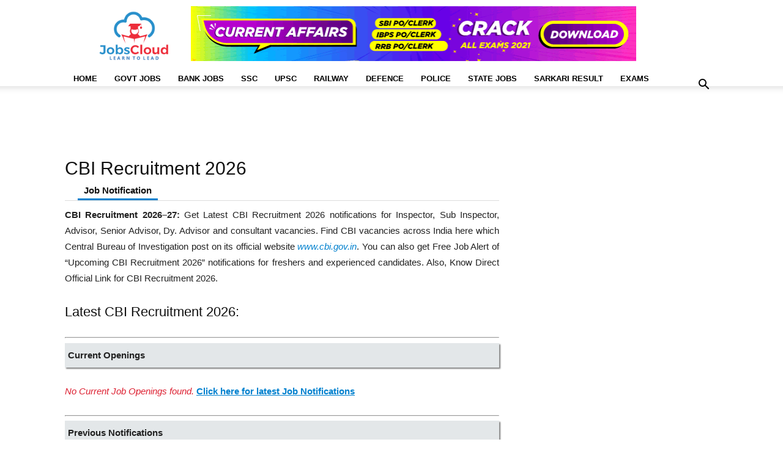

--- FILE ---
content_type: text/html; charset=UTF-8
request_url: https://affairscloud.com/jobs/cbi-recruitment/
body_size: 27559
content:
<!doctype html ><html lang="en-US"><head><script data-no-optimize="1">var litespeed_docref=sessionStorage.getItem("litespeed_docref");litespeed_docref&&(Object.defineProperty(document,"referrer",{get:function(){return litespeed_docref}}),sessionStorage.removeItem("litespeed_docref"));</script> <meta charset="UTF-8" /><style id="litespeed-ccss">:root{--wp--preset--aspect-ratio--square:1;--wp--preset--aspect-ratio--4-3:4/3;--wp--preset--aspect-ratio--3-4:3/4;--wp--preset--aspect-ratio--3-2:3/2;--wp--preset--aspect-ratio--2-3:2/3;--wp--preset--aspect-ratio--16-9:16/9;--wp--preset--aspect-ratio--9-16:9/16;--wp--preset--color--black:#000;--wp--preset--color--cyan-bluish-gray:#abb8c3;--wp--preset--color--white:#fff;--wp--preset--color--pale-pink:#f78da7;--wp--preset--color--vivid-red:#cf2e2e;--wp--preset--color--luminous-vivid-orange:#ff6900;--wp--preset--color--luminous-vivid-amber:#fcb900;--wp--preset--color--light-green-cyan:#7bdcb5;--wp--preset--color--vivid-green-cyan:#00d084;--wp--preset--color--pale-cyan-blue:#8ed1fc;--wp--preset--color--vivid-cyan-blue:#0693e3;--wp--preset--color--vivid-purple:#9b51e0;--wp--preset--gradient--vivid-cyan-blue-to-vivid-purple:linear-gradient(135deg,rgba(6,147,227,1) 0%,#9b51e0 100%);--wp--preset--gradient--light-green-cyan-to-vivid-green-cyan:linear-gradient(135deg,#7adcb4 0%,#00d082 100%);--wp--preset--gradient--luminous-vivid-amber-to-luminous-vivid-orange:linear-gradient(135deg,rgba(252,185,0,1) 0%,rgba(255,105,0,1) 100%);--wp--preset--gradient--luminous-vivid-orange-to-vivid-red:linear-gradient(135deg,rgba(255,105,0,1) 0%,#cf2e2e 100%);--wp--preset--gradient--very-light-gray-to-cyan-bluish-gray:linear-gradient(135deg,#eee 0%,#a9b8c3 100%);--wp--preset--gradient--cool-to-warm-spectrum:linear-gradient(135deg,#4aeadc 0%,#9778d1 20%,#cf2aba 40%,#ee2c82 60%,#fb6962 80%,#fef84c 100%);--wp--preset--gradient--blush-light-purple:linear-gradient(135deg,#ffceec 0%,#9896f0 100%);--wp--preset--gradient--blush-bordeaux:linear-gradient(135deg,#fecda5 0%,#fe2d2d 50%,#6b003e 100%);--wp--preset--gradient--luminous-dusk:linear-gradient(135deg,#ffcb70 0%,#c751c0 50%,#4158d0 100%);--wp--preset--gradient--pale-ocean:linear-gradient(135deg,#fff5cb 0%,#b6e3d4 50%,#33a7b5 100%);--wp--preset--gradient--electric-grass:linear-gradient(135deg,#caf880 0%,#71ce7e 100%);--wp--preset--gradient--midnight:linear-gradient(135deg,#020381 0%,#2874fc 100%);--wp--preset--font-size--small:11px;--wp--preset--font-size--medium:20px;--wp--preset--font-size--large:32px;--wp--preset--font-size--x-large:42px;--wp--preset--font-size--regular:15px;--wp--preset--font-size--larger:50px;--wp--preset--spacing--20:.44rem;--wp--preset--spacing--30:.67rem;--wp--preset--spacing--40:1rem;--wp--preset--spacing--50:1.5rem;--wp--preset--spacing--60:2.25rem;--wp--preset--spacing--70:3.38rem;--wp--preset--spacing--80:5.06rem;--wp--preset--shadow--natural:6px 6px 9px rgba(0,0,0,.2);--wp--preset--shadow--deep:12px 12px 50px rgba(0,0,0,.4);--wp--preset--shadow--sharp:6px 6px 0px rgba(0,0,0,.2);--wp--preset--shadow--outlined:6px 6px 0px -3px rgba(255,255,255,1),6px 6px rgba(0,0,0,1);--wp--preset--shadow--crisp:6px 6px 0px rgba(0,0,0,1)}:root{--td_theme_color:#4db2ec;--td_grid_border_color:#ededed;--td_black:#222;--td_text_color:#111;--td_default_google_font_1:'Open Sans','Open Sans Regular',sans-serif;--td_default_google_font_2:'Roboto',sans-serif}.clearfix{*zoom:1}.clearfix:before,.clearfix:after{display:table;content:"";line-height:0}.clearfix:after{clear:both}html{font-family:sans-serif;-ms-text-size-adjust:100%;-webkit-text-size-adjust:100%}body{margin:0}aside{display:block}a{background-color:transparent}b{font-weight:700}img{border:0}input{color:inherit;font:inherit;margin:0}input[type=submit]{-webkit-appearance:button}input::-moz-focus-inner{border:0;padding:0}input{line-height:normal}*{-webkit-box-sizing:border-box;-moz-box-sizing:border-box;box-sizing:border-box}*:before,*:after{-webkit-box-sizing:border-box;-moz-box-sizing:border-box;box-sizing:border-box}img{max-width:100%;height:auto}.td-main-content-wrap{background-color:#fff}.td-container{width:1068px;margin-right:auto;margin-left:auto}.td-container:before,.td-container:after{display:table;content:'';line-height:0}.td-container:after{clear:both}.td-pb-row{*zoom:1;margin-right:-24px;margin-left:-24px;position:relative}.td-pb-row:before,.td-pb-row:after{display:table;content:''}.td-pb-row:after{clear:both}.td-pb-row [class*=td-pb-span]{display:block;min-height:1px;float:left;padding-right:24px;padding-left:24px;position:relative}@media (min-width:1019px) and (max-width:1140px){.td-pb-row [class*=td-pb-span]{padding-right:20px;padding-left:20px}}@media (min-width:768px) and (max-width:1018px){.td-pb-row [class*=td-pb-span]{padding-right:14px;padding-left:14px}}@media (max-width:767px){.td-pb-row [class*=td-pb-span]{padding-right:0;padding-left:0;float:none;width:100%}}.td-ss-main-sidebar{-webkit-backface-visibility:hidden;-webkit-perspective:1000}.td-pb-span4{width:33.33333333%}.td-pb-span8{width:66.66666667%}@media (min-width:1019px) and (max-width:1140px){.td-container{width:980px}.td-pb-row{margin-right:-20px;margin-left:-20px}}@media (min-width:768px) and (max-width:1018px){.td-container{width:740px}.td-pb-row{margin-right:-14px;margin-left:-14px}}@media (max-width:767px){.td-container{width:100%;padding-left:20px;padding-right:20px}.td-pb-row{width:100%;margin-left:0;margin-right:0}}.td-header-wrap{position:relative;z-index:2000}.td-header-row{*zoom:1;font-family:var(--td_default_google_font_1,'Open Sans','Open Sans Regular',sans-serif)}.td-header-row:before,.td-header-row:after{display:table;content:''}.td-header-row:after{clear:both}.td-header-gradient:before{content:"";background:transparent url('[data-uri]');width:100%;height:12px;position:absolute;left:0;bottom:-12px;z-index:1}@media (max-width:767px){#td-header-search-button{display:none}}#td-header-search-button-mob{display:none}@media (max-width:767px){#td-header-search-button-mob{display:block}}@media (min-width:768px){.td-drop-down-search .td-search-form{margin:20px}}.td-header-wrap .td-drop-down-search{position:absolute;top:100%;right:0;visibility:hidden;opacity:0;transform:translate3d(0,20px,0);-webkit-transform:translate3d(0,20px,0);background-color:#fff;-webkit-box-shadow:0 2px 6px rgba(0,0,0,.2);box-shadow:0 2px 6px rgba(0,0,0,.2);border-top:0;width:342px}.td-header-wrap .td-drop-down-search .btn{position:absolute;height:32px;min-width:67px;line-height:17px;padding:7px 15px 8px;text-shadow:none;vertical-align:top;right:20px;margin:0!important}.td-header-wrap .td-drop-down-search:before{position:absolute;top:-9px;right:19px;display:block;content:'';width:0;height:0;border-style:solid;border-width:0 5.5px 6px;border-color:transparent transparent var(--td_theme_color,#4db2ec) transparent}.td-header-wrap .td-drop-down-search:after{position:absolute;top:-3px;display:block;content:'';right:0;left:0;margin:0 auto;width:100%;height:3px;background-color:var(--td_theme_color,#4db2ec)}.td-header-wrap #td-header-search{width:235px;height:32px;margin:0;border-right:0;line-height:17px;border-color:#eaeaea!important}@media (max-width:767px){.td-header-wrap #td-header-search{width:91%;font-size:16px}}.td-banner-wrap-full{position:relative}.td-header-menu-wrap-full{z-index:9998;position:relative}@media (max-width:767px){.td-header-wrap .td-header-menu-wrap-full,.td-header-wrap .td-header-menu-wrap,.td-header-wrap .td-header-main-menu{background-color:var(--td_mobile_menu_color,#222)!important;height:54px!important}.header-search-wrap .td-icon-search{color:var(--td_mobile_icons_color,#fff)!important}}.td-header-wrap .td-header-menu-wrap-full{background-color:#fff}.td-header-style-1 .td-header-sp-logo{text-align:center}.td-header-style-1 .header-search-wrap .td-icon-search{color:#000}@media (max-width:767px){.td-header-style-1 .header-search-wrap .td-icon-search{color:#fff}}.td-header-style-1 .td-header-menu-wrap-full{position:relative}.td-header-main-menu{position:relative;z-index:999;padding-right:48px}@media (max-width:767px){.td-header-main-menu{padding-right:64px;padding-left:2px}}.sf-menu,.sf-menu ul,.sf-menu li{margin:0;list-style:none}@media (max-width:767px){.sf-menu{display:none}}.sf-menu ul{position:absolute;top:-999em;width:10em}.sf-menu>li.td-normal-menu>ul.sub-menu{left:-15px}@media (min-width:768px) and (max-width:1018px){.sf-menu>li.td-normal-menu>ul.sub-menu{left:-5px}}.sf-menu ul li{width:100%}.sf-menu li{float:left;position:relative}.sf-menu .td-menu-item>a{display:block;position:relative}.sf-menu>li>a{padding:0 14px;line-height:48px;font-size:14px;color:#000;font-weight:700;text-transform:uppercase;-webkit-backface-visibility:hidden}@media (min-width:768px) and (max-width:1018px){.sf-menu>li>a{padding:0 9px;font-size:11px}}.sf-menu>li>a:after{background-color:transparent;content:'';width:0;height:3px;position:absolute;bottom:0;left:0;right:0;margin:0 auto;-webkit-transform:translate3d(0,0,0);transform:translate3d(0,0,0)}#td-header-menu{display:inline-block;vertical-align:top}.td-normal-menu ul{box-shadow:1px 1px 4px rgba(0,0,0,.15)}.sf-menu .td-normal-menu ul{padding:15px 0}@media (min-width:768px) and (max-width:1018px){.sf-menu .td-normal-menu ul{padding:8px 0}}.sf-menu .td-normal-menu ul ul{margin:-15px 0}@media (min-width:768px) and (max-width:1018px){.sf-menu .td-normal-menu ul ul{margin:-8px 0}}.sf-menu ul{background-color:#fff}.sf-menu ul .td-menu-item>a{padding:7px 30px;font-size:12px;line-height:20px;color:#111}@media (min-width:768px) and (max-width:1018px){.sf-menu ul .td-menu-item>a{padding:5px 16px 6px;font-size:11px}}.sf-menu .sub-menu{-webkit-backface-visibility:hidden}.header-search-wrap{position:absolute;top:0;right:0;z-index:999}.header-search-wrap .td-icon-search{display:inline-block;font-size:19px;width:48px;line-height:48px;text-align:center}@media (min-width:768px) and (max-width:1018px){.header-search-wrap .td-icon-search{font-size:15px}}@media (max-width:767px){.header-search-wrap .td-icon-search{height:54px;width:54px;line-height:54px;font-size:22px;margin-right:2px}}#td-outer-wrap{overflow:hidden}@media (max-width:767px){#td-outer-wrap{margin:auto;width:100%;-webkit-transform-origin:50% 200px 0;transform-origin:50% 200px 0}}#td-top-mobile-toggle{display:none}@media (max-width:767px){#td-top-mobile-toggle{display:inline-block;position:relative}}#td-top-mobile-toggle a{display:inline-block}#td-top-mobile-toggle i{font-size:27px;width:64px;line-height:54px;height:54px;display:inline-block;padding-top:1px;color:var(--td_mobile_icons_color,#fff)}.td-menu-background{background-repeat:var(--td_mobile_background_repeat,no-repeat);background-size:var(--td_mobile_background_size,cover);background-position:var(--td_mobile_background_size,center top);position:fixed;top:0;display:block;width:100%;height:113%;z-index:9999;visibility:hidden;transform:translate3d(-100%,0,0);-webkit-transform:translate3d(-100%,0,0)}.td-menu-background:before{content:'';width:100%;height:100%;position:absolute;top:0;left:0;opacity:.98;background:#313b45;background:-webkit-gradient(left top,left bottom,color-stop(0%,var(--td_mobile_gradient_one_mob,#313b45)),color-stop(100%,var(--td_mobile_gradient_two_mob,#3393b8)));background:linear-gradient(to bottom,var(--td_mobile_gradient_one_mob,#313b45) 0%,var(--td_mobile_gradient_two_mob,#3393b8) 100%);filter:progid:DXImageTransform.Microsoft.gradient(startColorstr='var(--td_mobile_gradient_one_mob, #313b45)',endColorstr='var(--td_mobile_gradient_two_mob, #3393b8)',GradientType=0)}#td-mobile-nav{padding:0;position:fixed;width:100%;height:calc(100% + 1px);top:0;z-index:9999;visibility:hidden;transform:translate3d(-99%,0,0);-webkit-transform:translate3d(-99%,0,0);left:-1%;font-family:-apple-system,".SFNSText-Regular","San Francisco","Roboto","Segoe UI","Helvetica Neue","Lucida Grande",sans-serif}#td-mobile-nav{height:1px;overflow:hidden}#td-mobile-nav .td-menu-socials{padding:0 65px 0 20px;overflow:hidden;height:60px}#td-mobile-nav .td-social-icon-wrap{margin:20px 5px 0 0;display:inline-block}#td-mobile-nav .td-social-icon-wrap i{border:none;background-color:transparent;font-size:14px;width:40px;height:40px;line-height:38px;color:var(--td_mobile_text_color,#fff);vertical-align:middle}#td-mobile-nav .td-social-icon-wrap .td-icon-instagram{font-size:16px}.td-mobile-close{position:absolute;right:1px;top:0;z-index:1000}.td-mobile-close .td-icon-close-mobile{height:70px;width:70px;line-height:70px;font-size:21px;color:var(--td_mobile_text_color,#fff);top:4px;position:relative}.td-mobile-content{padding:20px 20px 0}.td-mobile-container{padding-bottom:20px;position:relative}.td-mobile-content ul{list-style:none;margin:0;padding:0}.td-mobile-content li{float:none;margin-left:0;-webkit-touch-callout:none}.td-mobile-content li a{display:block;line-height:21px;font-size:21px;color:var(--td_mobile_text_color,#fff);margin-left:0;padding:12px 30px 12px 12px;font-weight:700}.td-mobile-content .td-icon-menu-right{display:none;position:absolute;top:10px;right:-4px;z-index:1000;font-size:14px;padding:6px 12px;float:right;color:var(--td_mobile_text_color,#fff);-webkit-transform-origin:50% 48% 0px;transform-origin:50% 48% 0px;transform:rotate(-90deg);-webkit-transform:rotate(-90deg)}.td-mobile-content .td-icon-menu-right:before{content:'\e83d'}.td-mobile-content .sub-menu{max-height:0;overflow:hidden;opacity:0}.td-mobile-content .sub-menu .td-icon-menu-right{font-size:11px;right:-2px;top:8px;color:var(--td_mobile_text_color,#fff)}.td-mobile-content .sub-menu a{padding:9px 26px 9px 36px!important;line-height:19px;font-size:16px;font-weight:400}.td-mobile-content .sub-menu .sub-menu a{padding-left:55px!important}.td-mobile-content .menu-item-has-children a{width:100%;z-index:1}.td-mobile-container{opacity:1}.td-search-wrap-mob{padding:0;position:absolute;width:100%;height:auto;top:0;text-align:center;z-index:9999;visibility:hidden;color:var(--td_mobile_text_color,#fff);font-family:-apple-system,".SFNSText-Regular","San Francisco","Roboto","Segoe UI","Helvetica Neue","Lucida Grande",sans-serif}.td-search-wrap-mob .td-drop-down-search{opacity:0;visibility:hidden;-webkit-backface-visibility:hidden;position:relative}.td-search-wrap-mob #td-header-search-mob{color:var(--td_mobile_text_color,#fff);font-weight:700;font-size:26px;height:40px;line-height:36px;border:0;background:0 0;outline:0;margin:8px 0;padding:0;text-align:center}.td-search-wrap-mob .td-search-input{margin:0 5%;position:relative}.td-search-wrap-mob .td-search-input span{opacity:.8;font-size:12px}.td-search-wrap-mob .td-search-input:before,.td-search-wrap-mob .td-search-input:after{content:'';position:absolute;display:block;width:100%;height:1px;background-color:var(--td_mobile_text_color,#fff);bottom:0;left:0;opacity:.2}.td-search-wrap-mob .td-search-input:after{opacity:.8;transform:scaleX(0);-webkit-transform:scaleX(0)}.td-search-wrap-mob .td-search-form{margin-bottom:30px}.td-search-background{background-repeat:no-repeat;background-size:cover;background-position:center top;position:fixed;top:0;display:block;width:100%;height:113%;z-index:9999;transform:translate3d(100%,0,0);-webkit-transform:translate3d(100%,0,0);visibility:hidden}.td-search-background:before{content:'';width:100%;height:100%;position:absolute;top:0;left:0;opacity:.98;background:#313b45;background:-webkit-gradient(left top,left bottom,color-stop(0%,var(--td_mobile_gradient_one_mob,#313b45)),color-stop(100%,var(--td_mobile_gradient_two_mob,#3393b8)));background:linear-gradient(to bottom,var(--td_mobile_gradient_one_mob,#313b45) 0%,var(--td_mobile_gradient_two_mob,#3393b8) 100%);filter:progid:DXImageTransform.Microsoft.gradient(startColorstr='var(--td_mobile_gradient_one_mob, #313b45)',endColorstr='var(--td_mobile_gradient_two_mob, #3393b8)',GradientType=0)}.td-search-close{text-align:right;z-index:1000}.td-search-close .td-icon-close-mobile{height:70px;width:70px;line-height:70px;font-size:21px;color:var(--td_mobile_text_color,#fff);position:relative;top:4px;right:0}body{font-family:Verdana,BlinkMacSystemFont,-apple-system,"Segoe UI",Roboto,Oxygen,Ubuntu,Cantarell,"Open Sans","Helvetica Neue",sans-serif;font-size:14px;line-height:21px}p{margin-top:0;margin-bottom:21px}a{color:var(--td_theme_color,#4db2ec);text-decoration:none}ins{background:#fff;text-decoration:none}ul{padding:0}ul li{line-height:24px;margin-left:21px}h1,h2{font-family:var(--td_default_google_font_2,'Roboto',sans-serif);color:var(--td_text_color,#111);font-weight:400;margin:6px 0}h1{font-size:32px;line-height:40px;margin-top:33px;margin-bottom:23px}h2{font-size:27px;line-height:38px;margin-top:30px;margin-bottom:20px}input[type=submit]{font-family:var(--td_default_google_font_2,'Roboto',sans-serif);font-size:13px;background-color:var(--td_black,#222);border-radius:0;color:#fff;border:none;padding:8px 15px;font-weight:500}input[type=text]{font-size:12px;line-height:21px;color:#444;border:1px solid #e1e1e1;width:100%;max-width:100%;height:34px;padding:3px 9px}@media (max-width:767px){input[type=text]{font-size:16px}}.tagdiv-type{font-size:15px;line-height:1.74;color:#222}.tagdiv-type ul{margin-bottom:26px}.tagdiv-type ul li:not(.blocks-gallery-item):not(.wp-block-navigation-item){line-height:inherit;margin-bottom:10px}.tagdiv-type ul li:not(.blocks-gallery-item):not(.wp-block-navigation-item):last-child{margin-bottom:0}.tagdiv-type p{margin-bottom:26px}.entry-title{word-wrap:break-word}.td-page-title{font-size:30px;line-height:38px;margin:-9px 0 19px}.td-page-title{color:var(--td_page_title_color,var(--td_text_color,#111))}@media (min-width:768px) and (max-width:1018px){body .td-page-title{font-size:26px;line-height:34px;margin:-2px 0 19px}}@media (max-width:767px){body .td-page-title{font-size:24px;line-height:32px}}@media (min-width:768px) and (max-width:1018px){.page-template-default .td-crumb-container{margin-bottom:0}}.td-main-content-wrap{padding-bottom:40px}@media (max-width:767px){.td-main-content-wrap{padding-bottom:26px}}.td-page-content{padding-bottom:26px}.td-page-content,.td-page-content p{color:var(--td_page_content_color,var(--td_black,#222))}.td-page-content h2{color:var(--td_page_h_color,var(--td_text_color,#111))}.td-ss-main-sidebar{perspective:unset!important}.td-crumb-container{min-height:35px;margin-bottom:9px;padding-top:21px}@media (min-width:768px) and (max-width:1018px){.td-crumb-container{padding-top:16px}}@media (max-width:767px){.td-crumb-container{padding-top:11px}}[class^=td-icon-]:before,[class*=" td-icon-"]:before{font-family:'newspaper';speak:none;font-style:normal;font-weight:400;font-variant:normal;text-transform:none;line-height:1;text-align:center;-webkit-font-smoothing:antialiased;-moz-osx-font-smoothing:grayscale}[class*=td-icon-]{line-height:1;text-align:center;display:inline-block}.td-icon-menu-up:before{content:'\e809'}.td-icon-search:before{content:'\e80a'}.td-icon-menu-right:before{content:'\e80d'}.td-icon-facebook:before{content:'\e818'}.td-icon-instagram:before{content:'\e81d'}.td-icon-twitter:before{content:'\e831'}.td-icon-mobile:before{content:'\e83e'}.td-icon-close-mobile:before{content:'\e900'}.td-icon-telegram:before{content:'\f2c6'}.widget{font-family:var(--td_default_google_font_1,'Open Sans','Open Sans Regular',sans-serif);margin-bottom:38px}.clearfix{*zoom:1}.clearfix:before,.clearfix:after{display:table;content:"";line-height:0}.clearfix:after{clear:both}.tdb-template .td-main-content-wrap{padding-bottom:0}.td-container-wrap{background-color:var(--td_container_transparent,#fff);margin-left:auto;margin-right:auto}.td-scroll-up{position:fixed;bottom:4px;right:5px;z-index:9999}.td-scroll-up[data-style=style1]{display:none;width:40px;height:40px;background-color:var(--td_theme_color,#4db2ec);transform:translate3d(0,70px,0)}.td-scroll-up[data-style=style1] .td-icon-menu-up{position:relative;color:#fff;font-size:20px;display:block;text-align:center;width:40px;top:7px}.wpb_button{display:inline-block;font-family:var(--td_default_google_font_1,'Open Sans','Open Sans Regular',sans-serif);font-weight:600;line-height:24px;text-shadow:none;border:none;border-radius:0;margin-bottom:21px}.widget{overflow:hidden}.header-search-wrap .td-drop-down-search:after,.td-scroll-up{background-color:#0080ce}a{color:#0080ce}.header-search-wrap .td-drop-down-search:before{border-color:transparent transparent #0080ce}@media (max-width:767px){body .td-header-wrap .td-header-main-menu{background-color:#ffffff!important}}@media (max-width:767px){body #td-top-mobile-toggle i,.td-header-wrap .header-search-wrap .td-icon-search{color:#0080ce!important}}.td-menu-background:before,.td-search-background:before{background:#0080ce;background:-moz-linear-gradient(top,#0080ce 0%,#b8333e 100%);background:-webkit-gradient(left top,left bottom,color-stop(0%,#0080ce),color-stop(100%,#b8333e));background:-webkit-linear-gradient(top,#0080ce 0%,#b8333e 100%);background:-o-linear-gradient(top,#0080ce 0%,#b8333e 100%);background:-ms-linear-gradient(top,#0080ce 0%,#b8333e 100%);background:linear-gradient(to bottom,#0080ce 0%,#b8333e 100%);filter:progid:DXImageTransform.Microsoft.gradient(startColorstr='#0080ce',endColorstr='#b8333e',GradientType=0)}ul.sf-menu>.menu-item>a{font-size:13px;line-height:25px}.td-crumb-container{margin-bottom:-15px}.JC_D_Top{display:inline-block;height:105px}.active-vacancy{font-size:17px;line-height:1.5;font-weight:500;color:#d23;margin:-15px 0 10px;font-family:roboto,sans-serif}.td-scroll-up{display:none}@media only screen and (max-device-width:480px){.page{margin-bottom:-25px}}.imp-links li{list-style:none;height:90px;width:33.2%;margin:0!important;display:inline-block;border:solid 2px #fff;box-shadow:2px 2px 2px 2px grey;float:left;padding-top:5px}.imp-links a{color:#fff;font-size:15.5px;font-weight:700;height:75px;width:100%}.imp-links span{height:75px;width:50%;padding:0 15px;display:table-cell;vertical-align:middle;text-align:center}.link1{background-color:#bb0339}.link2{background-color:#9acd32}.link3{background-color:#00008b}.link4{background-color:#107986}.link5{background-color:#fa820e}.link6{background-color:#cd03c6}@media only screen and (max-device-width:480px){.imp-links li{height:75px;width:100%;padding-top:0}.imp-links a{font-size:17px}}</style><link rel="preload" data-asynced="1" data-optimized="2" as="style" onload="this.onload=null;this.rel='stylesheet'" href="https://affairscloud.com/jobs/wp-content/litespeed/ucss/fb9930e2be575ccaa85b20c7aad6d4dc.css?ver=2a240" /><script type="litespeed/javascript">!function(a){"use strict";var b=function(b,c,d){function e(a){return h.body?a():void setTimeout(function(){e(a)})}function f(){i.addEventListener&&i.removeEventListener("load",f),i.media=d||"all"}var g,h=a.document,i=h.createElement("link");if(c)g=c;else{var j=(h.body||h.getElementsByTagName("head")[0]).childNodes;g=j[j.length-1]}var k=h.styleSheets;i.rel="stylesheet",i.href=b,i.media="only x",e(function(){g.parentNode.insertBefore(i,c?g:g.nextSibling)});var l=function(a){for(var b=i.href,c=k.length;c--;)if(k[c].href===b)return a();setTimeout(function(){l(a)})};return i.addEventListener&&i.addEventListener("load",f),i.onloadcssdefined=l,l(f),i};"undefined"!=typeof exports?exports.loadCSS=b:a.loadCSS=b}("undefined"!=typeof global?global:this);!function(a){if(a.loadCSS){var b=loadCSS.relpreload={};if(b.support=function(){try{return a.document.createElement("link").relList.supports("preload")}catch(b){return!1}},b.poly=function(){for(var b=a.document.getElementsByTagName("link"),c=0;c<b.length;c++){var d=b[c];"preload"===d.rel&&"style"===d.getAttribute("as")&&(a.loadCSS(d.href,d,d.getAttribute("media")),d.rel=null)}},!b.support()){b.poly();var c=a.setInterval(b.poly,300);a.addEventListener&&a.addEventListener("load",function(){b.poly(),a.clearInterval(c)}),a.attachEvent&&a.attachEvent("onload",function(){a.clearInterval(c)})}}}(this);</script><link rel="preload" as="image" href="https://affairscloud.com/jobs/wp-content/uploads/2023/01/Jobscloud-Desktop-Logo-230-105.webp"><link rel="preload" as="image" href="https://affairscloud.com/jobs/wp-content/uploads/2023/01/CURRENT-CRACK-ALL-EXAM-2021728x90-1.webp"><title>CBI Recruitment 2026 - Latest Vacancies on January 2026</title><meta name="viewport" content="width=device-width, initial-scale=1.0"><link rel="pingback" href="https://affairscloud.com/jobs/xmlrpc.php" /><link rel="preconnect" href="https://googleads.g.doubleclick.net/" crossorigin><link rel="preconnect" href="https://pagead2.googlesyndication.com/" crossorigin><link rel="preconnect" href="https://fonts.gstatic.com/" crossorigin><meta name='robots' content='index, follow, max-image-preview:large, max-snippet:-1, max-video-preview:-1' /><link rel="canonical" href="https://affairscloud.com/jobs/cbi-recruitment/" /><meta property="og:locale" content="en_US" /><meta property="og:type" content="article" /><meta property="og:title" content="CBI Recruitment 2026 - Latest Vacancies on January 2026" /><meta property="og:description" content="CBI Recruitment -: Get Latest CBI Recruitment notifications for Inspector, Sub Inspector, Advisor, Senior Advisor, Dy. Advisor and consultant vacancies. Find CBI vacancies across India here which Central Bureau of Investigation post on its official website www.cbi.gov.in. You can also get Free Job Alert of &#8220;Upcoming CBI Recruitment &#8221; notifications for freshers and experienced candidates. Also, [&hellip;]" /><meta property="og:url" content="https://affairscloud.com/jobs/cbi-recruitment/" /><meta property="og:site_name" content="JobsCloud" /><meta property="article:publisher" content="https://facebook.com/JobsCloud.in/" /><meta property="og:image" content="https://affairscloud.com/jobs/wp-content/uploads/2020/08/CBI-Recruitment.jpg" /><meta property="og:image:width" content="1" /><meta property="og:image:height" content="1" /><meta property="og:image:type" content="image/jpeg" /><meta name="twitter:card" content="summary_large_image" /><meta name="twitter:site" content="@JobsCloud_Off" /> <script type="application/ld+json" class="yoast-schema-graph">{"@context":"https://schema.org","@graph":[{"@type":"WebPage","@id":"https://affairscloud.com/jobs/cbi-recruitment/","url":"https://affairscloud.com/jobs/cbi-recruitment/","name":"CBI Recruitment [date format=Y] - Latest Vacancies on [date]","isPartOf":{"@id":"https://affairscloud.com/jobs/#website"},"primaryImageOfPage":{"@id":"https://affairscloud.com/jobs/cbi-recruitment/#primaryimage"},"image":{"@id":"https://affairscloud.com/jobs/cbi-recruitment/#primaryimage"},"thumbnailUrl":"https://affairscloud.com/jobs/wp-content/uploads/2020/08/CBI-Recruitment.jpg","datePublished":"2020-08-31T04:27:02+00:00","breadcrumb":{"@id":"https://affairscloud.com/jobs/cbi-recruitment/#breadcrumb"},"inLanguage":"en-US","potentialAction":[{"@type":"ReadAction","target":["https://affairscloud.com/jobs/cbi-recruitment/"]}]},{"@type":"ImageObject","inLanguage":"en-US","@id":"https://affairscloud.com/jobs/cbi-recruitment/#primaryimage","url":"https://affairscloud.com/jobs/wp-content/uploads/2020/08/CBI-Recruitment.jpg","contentUrl":"https://affairscloud.com/jobs/wp-content/uploads/2020/08/CBI-Recruitment.jpg"},{"@type":"BreadcrumbList","@id":"https://affairscloud.com/jobs/cbi-recruitment/#breadcrumb","itemListElement":[{"@type":"ListItem","position":1,"name":"Jobs","item":"https://affairscloud.com/jobs/"},{"@type":"ListItem","position":2,"name":"CBI Recruitment"}]},{"@type":"WebSite","@id":"https://affairscloud.com/jobs/#website","url":"https://affairscloud.com/jobs/","name":"JobsCloud","description":"Learn To Lead","publisher":{"@id":"https://affairscloud.com/jobs/#organization"},"potentialAction":[{"@type":"SearchAction","target":{"@type":"EntryPoint","urlTemplate":"https://affairscloud.com/jobs/?s={search_term_string}"},"query-input":{"@type":"PropertyValueSpecification","valueRequired":true,"valueName":"search_term_string"}}],"inLanguage":"en-US"},{"@type":"Organization","@id":"https://affairscloud.com/jobs/#organization","name":"AffairsCloud.com","url":"https://affairscloud.com/jobs/","logo":{"@type":"ImageObject","inLanguage":"en-US","@id":"https://affairscloud.com/jobs/#/schema/logo/image/","url":"https://affairscloud.com/jobs/wp-content/uploads/2020/04/AffairsCloud-Amp-logo-new.png","contentUrl":"https://affairscloud.com/jobs/wp-content/uploads/2020/04/AffairsCloud-Amp-logo-new.png","width":600,"height":60,"caption":"AffairsCloud.com"},"image":{"@id":"https://affairscloud.com/jobs/#/schema/logo/image/"},"sameAs":["https://facebook.com/JobsCloud.in/","https://x.com/JobsCloud_Off","https://www.instagram.com/jobscloud_official/"]}]}</script> <link rel='dns-prefetch' href='//fonts.googleapis.com' /><link rel='dns-prefetch' href='//adservice.google.co.in' /><link rel='dns-prefetch' href='//adservice.google.com' /><link rel='dns-prefetch' href='//fonts.gstatic.com' /><link rel='dns-prefetch' href='//google-analytics.com' /><link rel='dns-prefetch' href='//google.com' /><link rel='dns-prefetch' href='//googleads.g.doubleclick.net' /><link rel='dns-prefetch' href='//googletagservices.com' /><link rel='dns-prefetch' href='//gstatic.com' /><link rel='dns-prefetch' href='//pagead2.googlesyndication.com' /><link rel='dns-prefetch' href='//partner.googleadservices.com' /><link rel='dns-prefetch' href='//tpc.googlesyndication.com' /><link rel='dns-prefetch' href='//googletagmanager.com' /><link rel="alternate" type="application/rss+xml" title="JobsCloud &raquo; Feed" href="https://affairscloud.com/jobs/feed/" /><link rel="alternate" type="application/rss+xml" title="JobsCloud &raquo; Comments Feed" href="https://affairscloud.com/jobs/comments/feed/" /><style id='global-styles-inline-css' type='text/css'>:root{--wp--preset--aspect-ratio--square: 1;--wp--preset--aspect-ratio--4-3: 4/3;--wp--preset--aspect-ratio--3-4: 3/4;--wp--preset--aspect-ratio--3-2: 3/2;--wp--preset--aspect-ratio--2-3: 2/3;--wp--preset--aspect-ratio--16-9: 16/9;--wp--preset--aspect-ratio--9-16: 9/16;--wp--preset--color--black: #000000;--wp--preset--color--cyan-bluish-gray: #abb8c3;--wp--preset--color--white: #ffffff;--wp--preset--color--pale-pink: #f78da7;--wp--preset--color--vivid-red: #cf2e2e;--wp--preset--color--luminous-vivid-orange: #ff6900;--wp--preset--color--luminous-vivid-amber: #fcb900;--wp--preset--color--light-green-cyan: #7bdcb5;--wp--preset--color--vivid-green-cyan: #00d084;--wp--preset--color--pale-cyan-blue: #8ed1fc;--wp--preset--color--vivid-cyan-blue: #0693e3;--wp--preset--color--vivid-purple: #9b51e0;--wp--preset--gradient--vivid-cyan-blue-to-vivid-purple: linear-gradient(135deg,rgba(6,147,227,1) 0%,rgb(155,81,224) 100%);--wp--preset--gradient--light-green-cyan-to-vivid-green-cyan: linear-gradient(135deg,rgb(122,220,180) 0%,rgb(0,208,130) 100%);--wp--preset--gradient--luminous-vivid-amber-to-luminous-vivid-orange: linear-gradient(135deg,rgba(252,185,0,1) 0%,rgba(255,105,0,1) 100%);--wp--preset--gradient--luminous-vivid-orange-to-vivid-red: linear-gradient(135deg,rgba(255,105,0,1) 0%,rgb(207,46,46) 100%);--wp--preset--gradient--very-light-gray-to-cyan-bluish-gray: linear-gradient(135deg,rgb(238,238,238) 0%,rgb(169,184,195) 100%);--wp--preset--gradient--cool-to-warm-spectrum: linear-gradient(135deg,rgb(74,234,220) 0%,rgb(151,120,209) 20%,rgb(207,42,186) 40%,rgb(238,44,130) 60%,rgb(251,105,98) 80%,rgb(254,248,76) 100%);--wp--preset--gradient--blush-light-purple: linear-gradient(135deg,rgb(255,206,236) 0%,rgb(152,150,240) 100%);--wp--preset--gradient--blush-bordeaux: linear-gradient(135deg,rgb(254,205,165) 0%,rgb(254,45,45) 50%,rgb(107,0,62) 100%);--wp--preset--gradient--luminous-dusk: linear-gradient(135deg,rgb(255,203,112) 0%,rgb(199,81,192) 50%,rgb(65,88,208) 100%);--wp--preset--gradient--pale-ocean: linear-gradient(135deg,rgb(255,245,203) 0%,rgb(182,227,212) 50%,rgb(51,167,181) 100%);--wp--preset--gradient--electric-grass: linear-gradient(135deg,rgb(202,248,128) 0%,rgb(113,206,126) 100%);--wp--preset--gradient--midnight: linear-gradient(135deg,rgb(2,3,129) 0%,rgb(40,116,252) 100%);--wp--preset--font-size--small: 11px;--wp--preset--font-size--medium: 20px;--wp--preset--font-size--large: 32px;--wp--preset--font-size--x-large: 42px;--wp--preset--font-size--regular: 15px;--wp--preset--font-size--larger: 50px;--wp--preset--spacing--20: 0.44rem;--wp--preset--spacing--30: 0.67rem;--wp--preset--spacing--40: 1rem;--wp--preset--spacing--50: 1.5rem;--wp--preset--spacing--60: 2.25rem;--wp--preset--spacing--70: 3.38rem;--wp--preset--spacing--80: 5.06rem;--wp--preset--shadow--natural: 6px 6px 9px rgba(0, 0, 0, 0.2);--wp--preset--shadow--deep: 12px 12px 50px rgba(0, 0, 0, 0.4);--wp--preset--shadow--sharp: 6px 6px 0px rgba(0, 0, 0, 0.2);--wp--preset--shadow--outlined: 6px 6px 0px -3px rgba(255, 255, 255, 1), 6px 6px rgba(0, 0, 0, 1);--wp--preset--shadow--crisp: 6px 6px 0px rgba(0, 0, 0, 1);}:where(.is-layout-flex){gap: 0.5em;}:where(.is-layout-grid){gap: 0.5em;}body .is-layout-flex{display: flex;}.is-layout-flex{flex-wrap: wrap;align-items: center;}.is-layout-flex > :is(*, div){margin: 0;}body .is-layout-grid{display: grid;}.is-layout-grid > :is(*, div){margin: 0;}:where(.wp-block-columns.is-layout-flex){gap: 2em;}:where(.wp-block-columns.is-layout-grid){gap: 2em;}:where(.wp-block-post-template.is-layout-flex){gap: 1.25em;}:where(.wp-block-post-template.is-layout-grid){gap: 1.25em;}.has-black-color{color: var(--wp--preset--color--black) !important;}.has-cyan-bluish-gray-color{color: var(--wp--preset--color--cyan-bluish-gray) !important;}.has-white-color{color: var(--wp--preset--color--white) !important;}.has-pale-pink-color{color: var(--wp--preset--color--pale-pink) !important;}.has-vivid-red-color{color: var(--wp--preset--color--vivid-red) !important;}.has-luminous-vivid-orange-color{color: var(--wp--preset--color--luminous-vivid-orange) !important;}.has-luminous-vivid-amber-color{color: var(--wp--preset--color--luminous-vivid-amber) !important;}.has-light-green-cyan-color{color: var(--wp--preset--color--light-green-cyan) !important;}.has-vivid-green-cyan-color{color: var(--wp--preset--color--vivid-green-cyan) !important;}.has-pale-cyan-blue-color{color: var(--wp--preset--color--pale-cyan-blue) !important;}.has-vivid-cyan-blue-color{color: var(--wp--preset--color--vivid-cyan-blue) !important;}.has-vivid-purple-color{color: var(--wp--preset--color--vivid-purple) !important;}.has-black-background-color{background-color: var(--wp--preset--color--black) !important;}.has-cyan-bluish-gray-background-color{background-color: var(--wp--preset--color--cyan-bluish-gray) !important;}.has-white-background-color{background-color: var(--wp--preset--color--white) !important;}.has-pale-pink-background-color{background-color: var(--wp--preset--color--pale-pink) !important;}.has-vivid-red-background-color{background-color: var(--wp--preset--color--vivid-red) !important;}.has-luminous-vivid-orange-background-color{background-color: var(--wp--preset--color--luminous-vivid-orange) !important;}.has-luminous-vivid-amber-background-color{background-color: var(--wp--preset--color--luminous-vivid-amber) !important;}.has-light-green-cyan-background-color{background-color: var(--wp--preset--color--light-green-cyan) !important;}.has-vivid-green-cyan-background-color{background-color: var(--wp--preset--color--vivid-green-cyan) !important;}.has-pale-cyan-blue-background-color{background-color: var(--wp--preset--color--pale-cyan-blue) !important;}.has-vivid-cyan-blue-background-color{background-color: var(--wp--preset--color--vivid-cyan-blue) !important;}.has-vivid-purple-background-color{background-color: var(--wp--preset--color--vivid-purple) !important;}.has-black-border-color{border-color: var(--wp--preset--color--black) !important;}.has-cyan-bluish-gray-border-color{border-color: var(--wp--preset--color--cyan-bluish-gray) !important;}.has-white-border-color{border-color: var(--wp--preset--color--white) !important;}.has-pale-pink-border-color{border-color: var(--wp--preset--color--pale-pink) !important;}.has-vivid-red-border-color{border-color: var(--wp--preset--color--vivid-red) !important;}.has-luminous-vivid-orange-border-color{border-color: var(--wp--preset--color--luminous-vivid-orange) !important;}.has-luminous-vivid-amber-border-color{border-color: var(--wp--preset--color--luminous-vivid-amber) !important;}.has-light-green-cyan-border-color{border-color: var(--wp--preset--color--light-green-cyan) !important;}.has-vivid-green-cyan-border-color{border-color: var(--wp--preset--color--vivid-green-cyan) !important;}.has-pale-cyan-blue-border-color{border-color: var(--wp--preset--color--pale-cyan-blue) !important;}.has-vivid-cyan-blue-border-color{border-color: var(--wp--preset--color--vivid-cyan-blue) !important;}.has-vivid-purple-border-color{border-color: var(--wp--preset--color--vivid-purple) !important;}.has-vivid-cyan-blue-to-vivid-purple-gradient-background{background: var(--wp--preset--gradient--vivid-cyan-blue-to-vivid-purple) !important;}.has-light-green-cyan-to-vivid-green-cyan-gradient-background{background: var(--wp--preset--gradient--light-green-cyan-to-vivid-green-cyan) !important;}.has-luminous-vivid-amber-to-luminous-vivid-orange-gradient-background{background: var(--wp--preset--gradient--luminous-vivid-amber-to-luminous-vivid-orange) !important;}.has-luminous-vivid-orange-to-vivid-red-gradient-background{background: var(--wp--preset--gradient--luminous-vivid-orange-to-vivid-red) !important;}.has-very-light-gray-to-cyan-bluish-gray-gradient-background{background: var(--wp--preset--gradient--very-light-gray-to-cyan-bluish-gray) !important;}.has-cool-to-warm-spectrum-gradient-background{background: var(--wp--preset--gradient--cool-to-warm-spectrum) !important;}.has-blush-light-purple-gradient-background{background: var(--wp--preset--gradient--blush-light-purple) !important;}.has-blush-bordeaux-gradient-background{background: var(--wp--preset--gradient--blush-bordeaux) !important;}.has-luminous-dusk-gradient-background{background: var(--wp--preset--gradient--luminous-dusk) !important;}.has-pale-ocean-gradient-background{background: var(--wp--preset--gradient--pale-ocean) !important;}.has-electric-grass-gradient-background{background: var(--wp--preset--gradient--electric-grass) !important;}.has-midnight-gradient-background{background: var(--wp--preset--gradient--midnight) !important;}.has-small-font-size{font-size: var(--wp--preset--font-size--small) !important;}.has-medium-font-size{font-size: var(--wp--preset--font-size--medium) !important;}.has-large-font-size{font-size: var(--wp--preset--font-size--large) !important;}.has-x-large-font-size{font-size: var(--wp--preset--font-size--x-large) !important;}
:where(.wp-block-post-template.is-layout-flex){gap: 1.25em;}:where(.wp-block-post-template.is-layout-grid){gap: 1.25em;}
:where(.wp-block-columns.is-layout-flex){gap: 2em;}:where(.wp-block-columns.is-layout-grid){gap: 2em;}
:root :where(.wp-block-pullquote){font-size: 1.5em;line-height: 1.6;}</style><style id='td-theme-inline-css' type='text/css'>@media (max-width:767px){.td-header-desktop-wrap{display:none}}@media (min-width:767px){.td-header-mobile-wrap{display:none}}</style><link rel="https://api.w.org/" href="https://affairscloud.com/jobs/wp-json/" /><link rel="alternate" title="JSON" type="application/json" href="https://affairscloud.com/jobs/wp-json/wp/v2/pages/18064" /><link rel="EditURI" type="application/rsd+xml" title="RSD" href="https://affairscloud.com/jobs/xmlrpc.php?rsd" /><meta name="generator" content="WordPress 6.6.4" /><link rel='shortlink' href='https://affairscloud.com/jobs/?p=18064' /><link rel="alternate" title="oEmbed (JSON)" type="application/json+oembed" href="https://affairscloud.com/jobs/wp-json/oembed/1.0/embed?url=https%3A%2F%2Faffairscloud.com%2Fjobs%2Fcbi-recruitment%2F" /><link rel="alternate" title="oEmbed (XML)" type="text/xml+oembed" href="https://affairscloud.com/jobs/wp-json/oembed/1.0/embed?url=https%3A%2F%2Faffairscloud.com%2Fjobs%2Fcbi-recruitment%2F&#038;format=xml" /> <script id="td-generated-header-js" type="litespeed/javascript">var tdBlocksArray=[];function tdBlock(){this.id='';this.block_type=1;this.atts='';this.td_column_number='';this.td_current_page=1;this.post_count=0;this.found_posts=0;this.max_num_pages=0;this.td_filter_value='';this.is_ajax_running=!1;this.td_user_action='';this.header_color='';this.ajax_pagination_infinite_stop=''}(function(){var htmlTag=document.getElementsByTagName("html")[0];if(navigator.userAgent.indexOf("MSIE 10.0")>-1){htmlTag.className+=' ie10'}
if(!!navigator.userAgent.match(/Trident.*rv\:11\./)){htmlTag.className+=' ie11'}
if(navigator.userAgent.indexOf("Edge")>-1){htmlTag.className+=' ieEdge'}
if(/(iPad|iPhone|iPod)/g.test(navigator.userAgent)){htmlTag.className+=' td-md-is-ios'}
var user_agent=navigator.userAgent.toLowerCase();if(user_agent.indexOf("android")>-1){htmlTag.className+=' td-md-is-android'}
if(-1!==navigator.userAgent.indexOf('Mac OS X')){htmlTag.className+=' td-md-is-os-x'}
if(/chrom(e|ium)/.test(navigator.userAgent.toLowerCase())){htmlTag.className+=' td-md-is-chrome'}
if(-1!==navigator.userAgent.indexOf('Firefox')){htmlTag.className+=' td-md-is-firefox'}
if(-1!==navigator.userAgent.indexOf('Safari')&&-1===navigator.userAgent.indexOf('Chrome')){htmlTag.className+=' td-md-is-safari'}
if(-1!==navigator.userAgent.indexOf('IEMobile')){htmlTag.className+=' td-md-is-iemobile'}})();var tdLocalCache={};(function(){"use strict";tdLocalCache={data:{},remove:function(resource_id){delete tdLocalCache.data[resource_id]},exist:function(resource_id){return tdLocalCache.data.hasOwnProperty(resource_id)&&tdLocalCache.data[resource_id]!==null},get:function(resource_id){return tdLocalCache.data[resource_id]},set:function(resource_id,cachedData){tdLocalCache.remove(resource_id);tdLocalCache.data[resource_id]=cachedData}}})();var td_viewport_interval_list=[{"limitBottom":767,"sidebarWidth":228},{"limitBottom":1018,"sidebarWidth":300},{"limitBottom":1140,"sidebarWidth":324}];var td_animation_stack_effect="type0";var tds_animation_stack=!0;var td_animation_stack_specific_selectors=".entry-thumb, img, .td-lazy-img";var td_animation_stack_general_selectors=".td-animation-stack img, .td-animation-stack .entry-thumb, .post img, .td-animation-stack .td-lazy-img";var tdc_is_installed="yes";var td_ajax_url="https:\/\/affairscloud.com\/jobs\/wp-admin\/admin-ajax.php?td_theme_name=Newspaper&v=12.6.6";var td_get_template_directory_uri="https:\/\/affairscloud.com\/jobs\/wp-content\/plugins\/td-composer\/legacy\/common";var tds_snap_menu="smart_snap_mobile";var tds_logo_on_sticky="";var tds_header_style="";var td_please_wait="Please wait...";var td_email_user_pass_incorrect="User or password incorrect!";var td_email_user_incorrect="Email or username incorrect!";var td_email_incorrect="Email incorrect!";var td_user_incorrect="Username incorrect!";var td_email_user_empty="Email or username empty!";var td_pass_empty="Pass empty!";var td_pass_pattern_incorrect="Invalid Pass Pattern!";var td_retype_pass_incorrect="Retyped Pass incorrect!";var tds_more_articles_on_post_enable="";var tds_more_articles_on_post_time_to_wait="1";var tds_more_articles_on_post_pages_distance_from_top=0;var tds_captcha="";var tds_theme_color_site_wide="#0080ce";var tds_smart_sidebar="";var tdThemeName="Newspaper";var tdThemeNameWl="Newspaper";var td_magnific_popup_translation_tPrev="Previous (Left arrow key)";var td_magnific_popup_translation_tNext="Next (Right arrow key)";var td_magnific_popup_translation_tCounter="%curr% of %total%";var td_magnific_popup_translation_ajax_tError="The content from %url% could not be loaded.";var td_magnific_popup_translation_image_tError="The image #%curr% could not be loaded.";var tdBlockNonce="03300e1252";var tdMobileMenu="enabled";var tdMobileSearch="enabled";var tdDateNamesI18n={"month_names":["January","February","March","April","May","June","July","August","September","October","November","December"],"month_names_short":["Jan","Feb","Mar","Apr","May","Jun","Jul","Aug","Sep","Oct","Nov","Dec"],"day_names":["Sunday","Monday","Tuesday","Wednesday","Thursday","Friday","Saturday"],"day_names_short":["Sun","Mon","Tue","Wed","Thu","Fri","Sat"]};var tdb_modal_confirm="Save";var tdb_modal_cancel="Cancel";var tdb_modal_confirm_alt="Yes";var tdb_modal_cancel_alt="No";var td_deploy_mode="deploy";var td_ad_background_click_link="";var td_ad_background_click_target=""</script> <style>.td-header-wrap .black-menu .sf-menu>.current-menu-item>a,.td-header-wrap .black-menu .sf-menu>.current-menu-ancestor>a,.td-header-wrap .black-menu .sf-menu>.current-category-ancestor>a,.td-header-wrap .black-menu .sf-menu>li>a:hover,.td-header-wrap .black-menu .sf-menu>.sfHover>a,.sf-menu>.current-menu-item>a:after,.sf-menu>.current-menu-ancestor>a:after,.sf-menu>.current-category-ancestor>a:after,.sf-menu>li:hover>a:after,.sf-menu>.sfHover>a:after,.header-search-wrap .td-drop-down-search:after,.header-search-wrap .td-drop-down-search .btn:hover,input[type=submit]:hover,.td-read-more a,.td-post-category:hover,body .td_top_authors .td-active .td-author-post-count,body .td_top_authors .td-active .td-author-comments-count,body .td_top_authors .td_mod_wrap:hover .td-author-post-count,body .td_top_authors .td_mod_wrap:hover .td-author-comments-count,.td-404-sub-sub-title a:hover,.td-search-form-widget .wpb_button:hover,.td-rating-bar-wrap div,.dropcap,.td_wrapper_video_playlist .td_video_controls_playlist_wrapper,.wpb_default,.wpb_default:hover,.td-left-smart-list:hover,.td-right-smart-list:hover,#bbpress-forums button:hover,.bbp_widget_login .button:hover,.td-footer-wrapper .td-post-category,.td-footer-wrapper .widget_product_search input[type="submit"]:hover,.single-product .product .summary .cart .button:hover,.td-next-prev-wrap a:hover,.td-load-more-wrap a:hover,.td-post-small-box a:hover,.page-nav .current,.page-nav:first-child>div,#bbpress-forums .bbp-pagination .current,#bbpress-forums #bbp-single-user-details #bbp-user-navigation li.current a,.td-theme-slider:hover .slide-meta-cat a,a.vc_btn-black:hover,.td-trending-now-wrapper:hover .td-trending-now-title,.td-scroll-up,.td-smart-list-button:hover,.td-weather-information:before,.td-weather-week:before,.td_block_exchange .td-exchange-header:before,.td-pulldown-syle-2 .td-subcat-dropdown ul:after,.td_block_template_9 .td-block-title:after,.td_block_template_15 .td-block-title:before,div.wpforms-container .wpforms-form div.wpforms-submit-container button[type=submit],.td-close-video-fixed{background-color:#0080ce}.td_block_template_4 .td-related-title .td-cur-simple-item:before{border-color:#0080ce transparent transparent transparent!important}.td_block_template_4 .td-related-title .td-cur-simple-item,.td_block_template_3 .td-related-title .td-cur-simple-item,.td_block_template_9 .td-related-title:after{background-color:#0080ce}a,cite a:hover,.td-page-content blockquote p,.td-post-content blockquote p,.mce-content-body blockquote p,.comment-content blockquote p,.wpb_text_column blockquote p,.td_block_text_with_title blockquote p,.td_module_wrap:hover .entry-title a,.td-subcat-filter .td-subcat-list a:hover,.td-subcat-filter .td-subcat-dropdown a:hover,.td_quote_on_blocks,.dropcap2,.dropcap3,body .td_top_authors .td-active .td-authors-name a,body .td_top_authors .td_mod_wrap:hover .td-authors-name a,.td-post-next-prev-content a:hover,.author-box-wrap .td-author-social a:hover,.td-author-name a:hover,.td-author-url a:hover,.comment-reply-link:hover,.logged-in-as a:hover,#cancel-comment-reply-link:hover,.td-search-query,.widget a:hover,.td_wp_recentcomments a:hover,.archive .widget_archive .current,.archive .widget_archive .current a,.widget_calendar tfoot a:hover,#bbpress-forums li.bbp-header .bbp-reply-content span a:hover,#bbpress-forums .bbp-forum-freshness a:hover,#bbpress-forums .bbp-topic-freshness a:hover,#bbpress-forums .bbp-forums-list li a:hover,#bbpress-forums .bbp-forum-title:hover,#bbpress-forums .bbp-topic-permalink:hover,#bbpress-forums .bbp-topic-started-by a:hover,#bbpress-forums .bbp-topic-started-in a:hover,#bbpress-forums .bbp-body .super-sticky li.bbp-topic-title .bbp-topic-permalink,#bbpress-forums .bbp-body .sticky li.bbp-topic-title .bbp-topic-permalink,.widget_display_replies .bbp-author-name,.widget_display_topics .bbp-author-name,.td-subfooter-menu li a:hover,a.vc_btn-black:hover,.td-smart-list-dropdown-wrap .td-smart-list-button:hover,.td-instagram-user a,.td-block-title-wrap .td-wrapper-pulldown-filter .td-pulldown-filter-display-option:hover,.td-block-title-wrap .td-wrapper-pulldown-filter .td-pulldown-filter-display-option:hover i,.td-block-title-wrap .td-wrapper-pulldown-filter .td-pulldown-filter-link:hover,.td-block-title-wrap .td-wrapper-pulldown-filter .td-pulldown-filter-item .td-cur-simple-item,.td-pulldown-syle-2 .td-subcat-dropdown:hover .td-subcat-more span,.td-pulldown-syle-2 .td-subcat-dropdown:hover .td-subcat-more i,.td-pulldown-syle-3 .td-subcat-dropdown:hover .td-subcat-more span,.td-pulldown-syle-3 .td-subcat-dropdown:hover .td-subcat-more i,.td_block_template_2 .td-related-title .td-cur-simple-item,.td_block_template_5 .td-related-title .td-cur-simple-item,.td_block_template_6 .td-related-title .td-cur-simple-item,.td_block_template_7 .td-related-title .td-cur-simple-item,.td_block_template_8 .td-related-title .td-cur-simple-item,.td_block_template_9 .td-related-title .td-cur-simple-item,.td_block_template_10 .td-related-title .td-cur-simple-item,.td_block_template_11 .td-related-title .td-cur-simple-item,.td_block_template_12 .td-related-title .td-cur-simple-item,.td_block_template_13 .td-related-title .td-cur-simple-item,.td_block_template_14 .td-related-title .td-cur-simple-item,.td_block_template_15 .td-related-title .td-cur-simple-item,.td_block_template_16 .td-related-title .td-cur-simple-item,.td_block_template_17 .td-related-title .td-cur-simple-item,.td-theme-wrap .sf-menu ul .td-menu-item>a:hover,.td-theme-wrap .sf-menu ul .sfHover>a,.td-theme-wrap .sf-menu ul .current-menu-ancestor>a,.td-theme-wrap .sf-menu ul .current-category-ancestor>a,.td-theme-wrap .sf-menu ul .current-menu-item>a,.td_outlined_btn,body .td_block_categories_tags .td-ct-item:hover,body .td_block_list_menu li.current-menu-item>a,body .td_block_list_menu li.current-menu-ancestor>a,body .td_block_list_menu li.current-category-ancestor>a{color:#0080ce}a.vc_btn-black.vc_btn_square_outlined:hover,a.vc_btn-black.vc_btn_outlined:hover{color:#0080ce!important}.td-next-prev-wrap a:hover,.td-load-more-wrap a:hover,.td-post-small-box a:hover,.page-nav .current,.page-nav:first-child>div,#bbpress-forums .bbp-pagination .current,.post .td_quote_box,.page .td_quote_box,a.vc_btn-black:hover,.td_block_template_5 .td-block-title>*,.td_outlined_btn{border-color:#0080ce}.td_wrapper_video_playlist .td_video_currently_playing:after{border-color:#0080ce!important}.header-search-wrap .td-drop-down-search:before{border-color:transparent transparent #0080ce transparent}.block-title>span,.block-title>a,.block-title>label,.widgettitle,.widgettitle:after,body .td-trending-now-title,.td-trending-now-wrapper:hover .td-trending-now-title,.wpb_tabs li.ui-tabs-active a,.wpb_tabs li:hover a,.vc_tta-container .vc_tta-color-grey.vc_tta-tabs-position-top.vc_tta-style-classic .vc_tta-tabs-container .vc_tta-tab.vc_active>a,.vc_tta-container .vc_tta-color-grey.vc_tta-tabs-position-top.vc_tta-style-classic .vc_tta-tabs-container .vc_tta-tab:hover>a,.td_block_template_1 .td-related-title .td-cur-simple-item,.td-subcat-filter .td-subcat-dropdown:hover .td-subcat-more,.td_3D_btn,.td_shadow_btn,.td_default_btn,.td_round_btn,.td_outlined_btn:hover{background-color:#0080ce}.block-title,.td_block_template_1 .td-related-title,.wpb_tabs .wpb_tabs_nav,.vc_tta-container .vc_tta-color-grey.vc_tta-tabs-position-top.vc_tta-style-classic .vc_tta-tabs-container{border-color:#0080ce}.td_block_wrap .td-subcat-item a.td-cur-simple-item{color:#0080ce}.td-grid-style-4 .entry-title{background-color:rgba(0,128,206,0.7)}@media (max-width:767px){body .td-header-wrap .td-header-main-menu{background-color:#ffffff!important}}@media (max-width:767px){body #td-top-mobile-toggle i,.td-header-wrap .header-search-wrap .td-icon-search{color:#0080ce!important}}.td-menu-background:before,.td-search-background:before{background:#0080ce;background:-moz-linear-gradient(top,#0080ce 0%,#b8333e 100%);background:-webkit-gradient(left top,left bottom,color-stop(0%,#0080ce),color-stop(100%,#b8333e));background:-webkit-linear-gradient(top,#0080ce 0%,#b8333e 100%);background:-o-linear-gradient(top,#0080ce 0%,#b8333e 100%);background:-ms-linear-gradient(top,#0080ce 0%,#b8333e 100%);background:linear-gradient(to bottom,#0080ce 0%,#b8333e 100%);filter:progid:DXImageTransform.Microsoft.gradient(startColorstr='#0080ce',endColorstr='#b8333e',GradientType=0)}.td-mobile-content .current-menu-item>a,.td-mobile-content .current-menu-ancestor>a,.td-mobile-content .current-category-ancestor>a,#td-mobile-nav .td-menu-login-section a:hover,#td-mobile-nav .td-register-section a:hover,#td-mobile-nav .td-menu-socials-wrap a:hover i,.td-search-close span:hover i{color:#dd3333}ul.sf-menu>.menu-item>a{font-size:13px;line-height:25px}</style> <script type="litespeed/javascript">(function(i,s,o,g,r,a,m){i.GoogleAnalyticsObject=r;i[r]=i[r]||function(){(i[r].q=i[r].q||[]).push(arguments)},i[r].l=1*new Date();a=s.createElement(o),m=s.getElementsByTagName(o)[0];a.async=1;a.src=g;m.parentNode.insertBefore(a,m)})(window,document,'script','//www.google-analytics.com/analytics.js','ga');ga('create','UA-55222297-1','auto',{'useAmpClientId':!0});ga('send','pageview')</script>  <script type="litespeed/javascript" data-src="https://www.googletagmanager.com/gtag/js?id=G-NSPKQNTTPN"></script> <script type="litespeed/javascript">window.dataLayer=window.dataLayer||[];function gtag(){dataLayer.push(arguments)}
gtag('js',new Date());gtag('config','G-NSPKQNTTPN')</script><link rel="icon" href="https://affairscloud.com/jobs/wp-content/uploads/2023/01/cropped-Favicon-JC-32x32.webp" sizes="32x32" /><link rel="icon" href="https://affairscloud.com/jobs/wp-content/uploads/2023/01/cropped-Favicon-JC-192x192.webp" sizes="192x192" /><link rel="apple-touch-icon" href="https://affairscloud.com/jobs/wp-content/uploads/2023/01/cropped-Favicon-JC-180x180.webp" /><meta name="msapplication-TileImage" content="https://affairscloud.com/jobs/wp-content/uploads/2023/01/cropped-Favicon-JC-270x270.webp" /><style type="text/css" id="wp-custom-css">.hidetitle .entry-title {
display:none;
}
/* Navigation Menu */
.site-nav {
	border-bottom: 1px solid #DDD;
	margin-bottom: 10px;
}
.site-nav ul {
	margin: 0;
	padding: 0;
	*zoom: 1;
}
.site-nav ul li {
	font-weight: bold;
	list-style: none;
	padding-left: 10px;
	padding-right: 10px;
	display: inline-block;
	margin-bottom: 0px!important;
}
.site-nav ul li a {	
	color: #111111;
	text-decoration: none!important;
}
.site-nav li:hover {
	border-bottom: 3px solid #0080ce;
}
.site-nav .active {
	border-bottom: 3px solid #0080ce;
}
.site-nav ul:before, .site-nav ul:after { content: ""; display: table; }
.site-nav ul:after { clear: both; }

.td-crumb-container {
	margin-bottom: -15px;
}

.JC_D_Top {
	display: inline-block;
	height: 105px;
}

.JC_D_Sidebar {
	width: 300px;
	height: 625px;
}

.active-vacancy {
  font-size: 17px;
  line-height: 1.5;
	font-weight: 500;
	color: #DD2233;
	margin: -15px 0px 10px;
	font-family: roboto, sans-serif;
}

/* Vacancy by Qualification */
.search-vacancy {
	margin-bottom: 40px;
	background-color: #FFFFF0;
	border-left: groove 1px;
	border-right: groove 1px;
	border-bottom: groove 1px;
	padding: 0px 0px 10px 10px;
}
.search-vacancy ul {
	margin: 0;
	padding: 0;
	*zoom: 1;
}
.search-vacancy ul li {
	list-style: none;
	padding-top: 10px;
	margin-left: 0px;
	display: inline-block;
	width: 24%;
	vertical-align: top;
}
.search-vacancy.desig ul li {
	width: 49%;
}
.search-vacancy ul li a {	
	color: #0080CE;	
}
.search-vacancy li a:hover {
	text-decoration: none;
  color: #DD3333;
}
.search-vacancy ul:before, .site-nav ul:after { content: ""; display: table; }
.site-nav ul:after { clear: both; }

/* Title Block Design */
.custom-block {
	display: table;
	box-shadow: 2px 2px 2px 2px grey;
	width: 100%;
	padding: 5px 0 0 5px;
	border: 2px solid #DD2222;
	margin-bottom: 15px;
}
.custom-block .row {
	display: table-row;
}
.custom-block .img {
	display: table-cell;
	vertical-align: top;
	width: 100px;
}
.custom-block .title {
	/*float: left;*/
	display: table-cell;
	vertical-align: top;
	/*padding: 25px;*/
	padding: 20px 0 0 10px;
}

/* Block-by-Category */
.custom-img-block {
	display: inline-block;
	text-align: justify;
}
.custom-img-block .img {
	margin:8px 10px 0px 0px;
	float:left;
	overflow:hidden;
	max-height:169px;
	max-width:300px;
	border-radius: 20px;
	box-shadow: 2px 2px 2px;
}
.custom-img-block img {
	box-shadow: 2px 2px 2px grey;
	margin-bottom:0px;
}

.custom-text-block ul li {
	list-style: none;
	display: inline-block;
	width: 49%;
	margin-left: 0;
	padding-bottom: 10px;
	vertical-align: top;
}

.disp-tc {
	display: table-cell;
}

.hr-red {
	margin: 15px 0;
	border-bottom-style: solid;
	border-width: 2px; 
	border-color: #FF2233;
}

.custom-widget {
	border: 1px solid #0080CE;
	margin-bottom: 10px;
}

.custom-widget-head {
	height: 40px;
	background-color: #0080ce;
	color: #fff;
	text-align: center;
	padding-top: 10px;
	font-size:17px;
	font-weight: 700;
}

.custom-widget {
	border: 1px solid #0080CE;
	margin-bottom: 10px;
	padding-left: 10px;
}

.custom-widget ul {
	margin-bottom: 0px;
}

.custom-widget li a {
	color: #000;
}

.custom-text-block li a:hover {
	text-decoration: none!important;
  color: #DD3333;
}

.custom-text-block .active {
	color: #DD3333;
}

.single-row ul li {
	width: 100%;
}

.jobs-by {	
	margin: 0;
	padding: 10px;
	font-size: 16px;
	font-weight: 600;
	background-color: #FFFFF0;
	border-left: groove 1px;
	border-right: groove 1px;
	border-top: groove 1px;
}

.jobs-by.edu {
	border-bottom: solid 2px #04A30B;
}
.jobs-by.edu a{
	color: #04A30B;
}

.jobs-by.desig {
	border-bottom: solid 2px #1804DB;
}
.jobs-by.desig a{
	color: #1804DB;
}

.jobs-by.loc {
	border-bottom: solid 2px #DD3333;
}
.jobs-by.loc a{
	color: #DD3333;
}

.view-all {
	float: right;
	font-size: 13px;
}
.custom-h3 {
	margin: 0;
	font-size: 16px;
	line-height: 0.5;
	font-weight: 600;
}
.cat-list a {
	width: 100%;
	float: left;
	border: 2px solid #0080CE;
	box-shadow: 2px 2px 2px grey;
	font-weight: bold;
	padding-left: 5px;
}
.cat-list a:hover {
	color: #ffffff;
	background-color: #0080CE;	
	text-decoration: none;
}
.cat-list-date {
	background-color: #0080CE;
	width: 20%;
	text-align: center;
	color: #fff;
	font-weight: bold;
}
.cat-list-table {
	border: 2px solid;
	box-shadow: 2px 2px 2px grey;
}
.cat-list-table td {
	word-break: initial;
}
.cat-list-table .strong-td {
	font-weight: bold;
}
.cat-list-table .align-center {
	text-align: center;
}

/* UL Style*/
.inr {
 background: url('/jobs/wp-content/uploads/2019/11/inr-symbol.svg') no-repeat;
 display: inline-block;
	vertical-align: middle;
}
.icon { background-position: 0 0; width: 10px; height: 15px; }

.edit-default {
	list-style-image: url('/jobs/wp-content/uploads/2019/11/edit-icon-default.png');
}
.edit-red {
	list-style-image: url('/jobs/wp-content/uploads/2019/11/edit-icon-red.png');
}
.edit-black {
	list-style-image: url('/jobs/wp-content/uploads/2019/11/black-edit-icon.png');
}
.edit-blue {
	list-style-image: url('/jobs/wp-content/uploads/2019/11/blue-edit-icon.png');
}

/* Amp Table Sytles */
.table {
	width: auto;
	overflow-x: auto;
	margin-bottom: 1em;
}
.table table {
	table-layout: auto;
	margin: 0em;
}
.table table tr th {
	text-align: center;
	background-color: #1e73be;
	color: #fff;
	border: 1px solid #000;
	padding: 15px;
	word-break: initial;
}
.table table tr td {
	text-align: center;
	border: 1px solid #000;
	padding: 0.5em 1em;
	word-break: initial;
}

/*Sticky Ads */
.sticky {	
	position: sticky;
	position: -webkit-sticky;
	bottom: 0;
	z-index: 2;
}
.anchor-ad {	
	display:block;
	width:728px;
	height:100px;
}
.amp-sticky-ad-close-button {
	visibility: hidden!important;
}

.td-scroll-up {
		display: none;
	}

@media only screen and (max-device-width: 480px) {
	 .site-nav ul li {
		padding-top: 8px;
	  padding-left: 0;
	  padding-right: 0;
 }
 .search-vacancy ul li {
	 padding-top: 8px;
	 width: 49%;
 }
	.search-vacancy.desig ul li {
	width: 100%;
}
	.custom-block .img {
	vertical-align: middle;
}	
	.custom-block .title {
	padding: 0 0 0 5px;
}	
	.mobile-ad {
		display: block;
		line-height: 0px;
		margin-bottom: 10px;
		height: 300px;
		margin-top: -15px;
		text-align: center;
	}
	.fix-300-250 {
		height: 250px;
	}
	.ad-scroll {
		height: 320px;
		overflow-y: visible;
		width: 104%;
	}
	.multi {
		height: 1000px;
	}
	.post {
		margin-bottom: 25px;
	}
	.text {
		margin: -5px auto 10px auto;
	}
	.text-amp {
		margin: -20px auto -10px auto;
	}
	.amp-ad {
		margin-top: -20px;
	}
	.amp-page {
		margin-left: -15px;
	}
	.mobile-banner {
		margin: -24px auto -10px auto;
	}	
	.banner-amp {
		margin: -30px auto -10px auto;
	}
	.page {
		margin-bottom: -25px;
	}
	.banner-without-ad {
		margin: -35px 0;
	}
	.mobile-banner-ad {
		display: block;
		width: 100%;
		height: 100px;
	}
	.anchor-ad {
		width:100%;
		/*height:50px;*/
	}
	.text-link-ad {		
		line-height: 0px;
		margin-bottom: -10px;
	}
	.custom-img-block .img {
		max-height: 84px;
		max-width: 150px;
		border-radius: 10px;
	}
	.custom-text-block ul li {
	  width: 100%;		
	  padding-bottom: 15px;
		font-size: 16px;
	}
	.AC_M_Banner {
		margin-top: -30px;
		margin-bottom: -15px;
	}
}

/*Landing Page List - Mobile */
.lp-lstdate {
		display: none;
	}
.lp-org-cd {
		font-weight: bold;
	}
.lp-org-cd .par-url {
	font-weight: normal;
}
	/*.lp-ico {
		display: none;
	}*/
@media only screen and (max-width: 760px) {
	.lp table tr:first-child {
		display: none;
		border: 0px;
	}
	.lp table {
		border: none;
	}
	.lp table tr {
		border: 1px solid #e5e5e5;
		box-shadow: 2px 2px 2px #979797;
		margin-bottom: 6px;
		padding-bottom: 8px;
		display: block;
		border-radius: 12px;
		width: 99%;
	}
	.lp table tr td {
		display: block;
		text-align: left;
		border: none;
	}
	/*.lp-lstdate {
		display: inline-block;
		font-weight: bold;
		padding-right: 5px;
	}*/
	.lp-lstdt:before {
		content: "Last Date:";
		font-weight: bold;
		padding-right: 5px;
	}
	/*.lp-ico {
		vertical-align: text-top!important;
		color: #B50414;
		margin-right: 5px;
		display: inline-block;
	}*/
	.lp-ico:before {
		font-family: 'dashicons';
		vertical-align: top;
		color: #B50414;
		margin-right: 5px;
		display: inline-block;
		font-size: 20px;
	}
	.portfolio:before {
		content: "\f322";		
	}
	.learn:before {
		content: "\f118";		
	}
}

/* Make Site Wide */
@media only screen and (min-device-width: 760px) {
	.td-header-sp-logo {
		text-align: left!important;
  	margin: 10px 0 10px;
		margin-left: 10%;
		display: inline-block;
	}
	.td-pb-row [class*="td-pb-span"] {
		padding-right: 10px;
		}
	.td-g-rec-id-sidebar {
    text-align: left;
	}
	.sticky {
		height: 90px;
	}
}

/*.custom-widget-head:before {
	content: "\f460";
	font-family: dashicons;
	vertical-align: top;
}*/

.widgetlist li:before {
	vertical-align: top;
	content: "\f345";
	font-family: 'dashicons';
	font-size: 17px;
	padding-right: 5px;
}
.widgetlist li {
	list-style: none!important;
}</style><style>.tdm-btn-style1{background-color:#0080ce}.tdm-btn-style2:before{border-color:#0080ce}.tdm-btn-style2{color:#0080ce}.tdm-btn-style3{-webkit-box-shadow:0 2px 16px #0080ce;-moz-box-shadow:0 2px 16px #0080ce;box-shadow:0 2px 16px #0080ce}.tdm-btn-style3:hover{-webkit-box-shadow:0 4px 26px #0080ce;-moz-box-shadow:0 4px 26px #0080ce;box-shadow:0 4px 26px #0080ce}</style><style id="tdw-css-placeholder"></style></head><body class="page-template-default page page-id-18064 tdm-menu-active-style4 cbi-recruitment global-block-template-1 tdb-template td-animation-stack-type0 td-full-layout" itemscope="itemscope" itemtype="https://schema.org/WebPage"><div class="td-scroll-up" data-style="style1"><i class="td-icon-menu-up"></i></div><div class="td-menu-background" style="visibility:hidden"></div><div id="td-mobile-nav" style="visibility:hidden"><div class="td-mobile-container"><div class="td-menu-socials-wrap"><div class="td-menu-socials">
<span class="td-social-icon-wrap">
<a target="_blank" href="https://www.facebook.com/JobsCloud.in/" title="Facebook">
<i class="td-icon-font td-icon-facebook"></i>
<span style="display: none">Facebook</span>
</a>
</span>
<span class="td-social-icon-wrap">
<a target="_blank" href="https://www.instagram.com/jobscloud_official/" title="Instagram">
<i class="td-icon-font td-icon-instagram"></i>
<span style="display: none">Instagram</span>
</a>
</span>
<span class="td-social-icon-wrap">
<a target="_blank" href="https://telegram.me/jobscloud" title="Telegram">
<i class="td-icon-font td-icon-telegram"></i>
<span style="display: none">Telegram</span>
</a>
</span>
<span class="td-social-icon-wrap">
<a target="_blank" href="https://twitter.com/JobsCloud_off" title="Twitter">
<i class="td-icon-font td-icon-twitter"></i>
<span style="display: none">Twitter</span>
</a>
</span></div><div class="td-mobile-close">
<span><i class="td-icon-close-mobile"></i></span></div></div><div class="td-mobile-content"><div class="menu-main-menu-container"><ul id="menu-main-menu" class="td-mobile-main-menu"><li id="menu-item-1625" class="menu-item menu-item-type-custom menu-item-object-custom menu-item-home menu-item-first menu-item-1625"><a href="https://affairscloud.com/jobs/">Home</a></li><li id="menu-item-4514" class="menu-item menu-item-type-post_type menu-item-object-page menu-item-4514"><a href="https://affairscloud.com/jobs/government-jobs/">Govt Jobs</a></li><li id="menu-item-17873" class="menu-item menu-item-type-custom menu-item-object-custom menu-item-17873"><a href="https://affairscloud.com/jobs/bank-jobs/">Bank Jobs</a></li><li id="menu-item-1451" class="menu-item menu-item-type-post_type menu-item-object-page menu-item-1451"><a href="https://affairscloud.com/jobs/ssc-recruitment/">SSC</a></li><li id="menu-item-21252" class="menu-item menu-item-type-post_type menu-item-object-page menu-item-21252"><a href="https://affairscloud.com/jobs/upsc-recruitment/">UPSC</a></li><li id="menu-item-4470" class="menu-item menu-item-type-post_type menu-item-object-page menu-item-4470"><a href="https://affairscloud.com/jobs/railway-jobs/">Railway</a></li><li id="menu-item-28566" class="menu-item menu-item-type-custom menu-item-object-custom menu-item-28566"><a href="/jobs/defence-jobs/">Defence</a></li><li id="menu-item-28567" class="menu-item menu-item-type-custom menu-item-object-custom menu-item-28567"><a href="/jobs/police-jobs/">Police</a></li><li id="menu-item-22157" class="menu-item menu-item-type-custom menu-item-object-custom menu-item-22157"><a href="https://affairscloud.com/jobs/state-govt-jobs/">State Jobs</a></li><li id="menu-item-6876" class="menu-item menu-item-type-post_type menu-item-object-page menu-item-6876"><a href="https://affairscloud.com/jobs/sarkari-results/">Sarkari Result</a></li><li id="menu-item-27446" class="menu-item menu-item-type-custom menu-item-object-custom menu-item-has-children menu-item-27446"><a href="#">Exams<i class="td-icon-menu-right td-element-after"></i></a><ul class="sub-menu"><li id="menu-item-27447" class="menu-item menu-item-type-custom menu-item-object-custom menu-item-has-children menu-item-27447"><a href="/jobs/sbi-recruitment/">SBI<i class="td-icon-menu-right td-element-after"></i></a><ul class="sub-menu"><li id="menu-item-27448" class="menu-item menu-item-type-custom menu-item-object-custom menu-item-27448"><a href="/jobs/sbi-po/">SBI PO</a></li><li id="menu-item-27449" class="menu-item menu-item-type-custom menu-item-object-custom menu-item-27449"><a href="/jobs/sbi-clerk/">SBI Clerk</a></li><li id="menu-item-27450" class="menu-item menu-item-type-custom menu-item-object-custom menu-item-27450"><a href="/jobs/sbi-so/">SBI SO</a></li></ul></li><li id="menu-item-27451" class="menu-item menu-item-type-custom menu-item-object-custom menu-item-has-children menu-item-27451"><a href="/jobs/ibps-recruitment/">IBPS<i class="td-icon-menu-right td-element-after"></i></a><ul class="sub-menu"><li id="menu-item-27452" class="menu-item menu-item-type-custom menu-item-object-custom menu-item-27452"><a href="/jobs/ibps-po/">IBPS PO</a></li><li id="menu-item-27453" class="menu-item menu-item-type-custom menu-item-object-custom menu-item-27453"><a href="/jobs/ibps-clerk/">IBPS Clerk</a></li><li id="menu-item-27454" class="menu-item menu-item-type-custom menu-item-object-custom menu-item-27454"><a href="/jobs/ibps-so/">IBPS SO</a></li><li id="menu-item-27455" class="menu-item menu-item-type-custom menu-item-object-custom menu-item-27455"><a href="/jobs/ibps-rrb/">IBPS RRB</a></li></ul></li><li id="menu-item-27456" class="menu-item menu-item-type-custom menu-item-object-custom menu-item-has-children menu-item-27456"><a href="#">SSC<i class="td-icon-menu-right td-element-after"></i></a><ul class="sub-menu"><li id="menu-item-27457" class="menu-item menu-item-type-custom menu-item-object-custom menu-item-27457"><a href="/jobs/ssc-cgl/">SSC CGL</a></li><li id="menu-item-27458" class="menu-item menu-item-type-custom menu-item-object-custom menu-item-27458"><a href="/jobs/ssc-chsl/">SSC CHSL</a></li><li id="menu-item-27459" class="menu-item menu-item-type-custom menu-item-object-custom menu-item-27459"><a href="/jobs/ssc-je/">SSC JE</a></li><li id="menu-item-27460" class="menu-item menu-item-type-custom menu-item-object-custom menu-item-27460"><a href="/jobs/ssc-mts/">SSC MTS</a></li></ul></li><li id="menu-item-27461" class="menu-item menu-item-type-custom menu-item-object-custom menu-item-has-children menu-item-27461"><a href="#">UPSC<i class="td-icon-menu-right td-element-after"></i></a><ul class="sub-menu"><li id="menu-item-27462" class="menu-item menu-item-type-custom menu-item-object-custom menu-item-27462"><a href="/jobs/upsc-cse/">IAS Exam</a></li><li id="menu-item-27463" class="menu-item menu-item-type-custom menu-item-object-custom menu-item-27463"><a href="/jobs/upsc-cds/">UPSC CDS</a></li><li id="menu-item-27464" class="menu-item menu-item-type-custom menu-item-object-custom menu-item-27464"><a href="/jobs/upsc-capf/">UPSC CAPF</a></li><li id="menu-item-27465" class="menu-item menu-item-type-custom menu-item-object-custom menu-item-27465"><a href="/jobs/upsc-nda/">UPSC NDA</a></li><li id="menu-item-27466" class="menu-item menu-item-type-custom menu-item-object-custom menu-item-27466"><a href="/jobs/upsc-ies/">UPSC IES</a></li><li id="menu-item-27467" class="menu-item menu-item-type-custom menu-item-object-custom menu-item-27467"><a href="/jobs/upsc-ese/">UPSC ESE</a></li></ul></li><li id="menu-item-27479" class="menu-item menu-item-type-custom menu-item-object-custom menu-item-has-children menu-item-27479"><a href="#">Railway<i class="td-icon-menu-right td-element-after"></i></a><ul class="sub-menu"><li id="menu-item-27480" class="menu-item menu-item-type-custom menu-item-object-custom menu-item-27480"><a href="/jobs/rrb-ntpc/">RRB NTPC</a></li><li id="menu-item-27481" class="menu-item menu-item-type-custom menu-item-object-custom menu-item-27481"><a href="/jobs/rrb-group-d/">RRB Group D</a></li><li id="menu-item-27482" class="menu-item menu-item-type-custom menu-item-object-custom menu-item-27482"><a href="/jobs/rrb-je/">RRB JE</a></li><li id="menu-item-27483" class="menu-item menu-item-type-custom menu-item-object-custom menu-item-27483"><a href="/jobs/rrb-alp/">RRB ALP</a></li></ul></li></ul></li></ul></div></div></div></div><div class="td-search-background" style="visibility:hidden"></div><div class="td-search-wrap-mob" style="visibility:hidden"><div class="td-drop-down-search"><form method="get" class="td-search-form" action="https://affairscloud.com/jobs/"><div class="td-search-close">
<span><i class="td-icon-close-mobile"></i></span></div><div role="search" class="td-search-input">
<span>Search</span>
<input id="td-header-search-mob" type="text" value="" name="s" autocomplete="off" /></div></form><div id="td-aj-search-mob" class="td-ajax-search-flex"></div></div></div><div id="td-outer-wrap" class="td-theme-wrap"><style>.td-header-menu-social{float:right;margin-right:5px;line-height:48px}.td-header-menu-social .td-social-icon-wrap a{color:#000}.td-header-menu-social .td-social-icon-wrap i{min-width:16px;font-size:12px;line-height:24px;vertical-align:middle}@media (min-width:768px) and (max-width:1018px){.td-header-menu-social .td-social-icon-wrap i{font-size:12px!important}}@media (max-width:1140px){.td-header-menu-social{display:none}}.td-affix .td-header-menu-social{line-height:48px!important}.td-header-menu-no-search .td-header-menu-social{margin-right:0!important}.td_stretch_content .td-header-menu-social{margin-right:44px}.td-mega-menu{position:static!important}.td-mega-menu ul.sub-menu{position:absolute;width:1114px!important;height:auto;left:50%!important;transform:translateX(-50%);-webkit-transform:translateX(-50%);display:none;border:1px solid #eaeaea;box-shadow:0 2px 6px rgba(0,0,0,.1)}@media (min-width:1019px) and (max-width:1140px){.td-mega-menu ul.sub-menu{width:1024px!important}}@media (min-width:768px) and (max-width:1018px){.td-mega-menu ul.sub-menu{width:786px!important}}.td-mega-menu .td_block_mega_menu .td-next-prev-wrap{margin:0 0 22px 22px}.td-mega-menu-page .td-mega-grid{padding:22px}@media (min-width:1019px) and (max-width:1140px){.td-mega-menu-page .td-mega-grid{padding:21px}}@media (min-width:768px) and (max-width:1018px){.td-mega-menu-page .td-mega-grid{padding:22px}}.td-mega-menu-page .td-mega-grid .td_block_wrap{padding-bottom:26px}.td-mega-menu-page .wpb_content_element{clear:both}.td-mega-menu-page .wpb_content_element .td_block_wrap .td-pulldown-filter-display-option{display:none}.td-mega-menu-page .wpb_content_element .widgettitle:after{width:1200px}.td-mega-menu-page .wpb_content_element ul{display:inline-block!important;position:relative!important;width:100%!important;border:none!important;left:0!important;top:0!important;margin-left:0!important;webkit-box-shadow:none!important;-moz-box-shadow:none!important;box-shadow:none!important}.td-mega-menu-page .wpb_content_element ul li{webkit-box-shadow:none!important;-moz-box-shadow:none!important;box-shadow:none!important;float:none!important;width:auto!important;line-height:30px!important;margin-left:0;padding:0!important;list-style-type:disc!important;list-style-position:inside}.td-mega-menu-page .wpb_content_element ul li ul{opacity:1!important;margin-top:4px!important;margin-left:21px!important;padding-bottom:0!important}.td-mega-menu-page .wpb_content_element ul li ul li:last-child{border-bottom:0!important;padding-bottom:0!important}.td-mega-menu-page .wpb_content_element ul li a{background-color:transparent!important;line-height:26px!important;padding:0!important;margin:0!important;color:#222222!important}.td-mega-menu-page .wpb_content_element ul li a i{display:none}.td-mega-menu-page .wpb_content_element ul li a:hover{background-color:transparent!important;color:#4db2ec!important}.td-mega-menu-page .vc_wp_custommenu ul li{padding:5px 0!important;border-top:1px dashed #EDEDED;list-style-type:none!important}.td-mega-menu-page .vc_wp_custommenu ul li:first-child{border:none}.td-mega-menu-page .vc_wp_custommenu ul li:last-child{border-bottom:1px dashed #EDEDED}.td-mega-menu-page .vc_wp_custommenu ul li li{border-top:1px dashed #EDEDED!important}.td_block_mega_menu{display:table;width:100%;margin-bottom:0!important}.td_mega_menu_sub_cats{width:218px;max-width:218px;text-align:right;display:table-cell;height:100%;vertical-align:top;padding-top:22px;background-color:#fafafa;position:relative}@media (min-width:1019px) and (max-width:1140px){.td_mega_menu_sub_cats{width:200px;max-width:200px}}@media (min-width:768px) and (max-width:1018px){.td_mega_menu_sub_cats{width:152px;max-width:152px}}.td_mega_menu_sub_cats:after{content:"";width:1px;height:100%;position:absolute;top:0;right:0;background-color:#eaeaea}.td_mega_menu_sub_cats a{display:block;font-size:13px;font-weight:600;color:#333;padding:5px 22px;position:relative;vertical-align:middle;border-top:1px solid transparent;border-bottom:1px solid transparent}@media (min-width:1019px) and (max-width:1140px){.td_mega_menu_sub_cats a{padding:4px 22px}}@media (min-width:768px) and (max-width:1018px){.td_mega_menu_sub_cats a{font-size:11px;padding:3px 22px}}.td_mega_menu_sub_cats .cur-sub-cat{background-color:#fff;color:#4db2ec;border-top:1px solid #eaeaea;border-bottom:1px solid #eaeaea}.td_mega_menu_sub_cats .cur-sub-cat:before{content:'';width:1px;height:100%;position:absolute;top:0;right:0;background-color:#fff;z-index:1}.block-mega-child-cats{overflow-x:hidden;overflow-y:auto;max-height:252px;-webkit-overflow-scrolling:touch}@media (min-width:1019px) and (max-width:1140px){.block-mega-child-cats{max-height:238px}}@media (min-width:768px) and (max-width:1018px){.block-mega-child-cats{max-height:224px}}.td-mega-row{display:table-cell;padding:22px 0 10px 0}@media (min-width:768px) and (max-width:1018px){.td-mega-row{padding-bottom:6px}}.td-mega-span{width:196px;min-height:202px;float:left;margin-left:22px}@media (min-width:1019px) and (max-width:1140px){.td-mega-span{width:178px;min-height:189px}}@media (min-width:768px) and (max-width:1018px){.td-mega-span{width:130px;min-height:176px}}.td-mega-span .td-module-thumb{position:relative;margin-bottom:0}.td-mega-span .entry-thumb{min-height:135px}@media (min-width:1019px) and (max-width:1140px){.td-mega-span .entry-thumb{min-height:122px}}@media (min-width:768px) and (max-width:1018px){.td-mega-span .entry-thumb{min-height:89px}}.td-mega-span h3{font-family:'Roboto',sans-serif;font-weight:500;font-size:13px;margin:7px 0 0;line-height:18px}@media (min-width:768px) and (max-width:1018px){.td-mega-span h3{font-size:12px;line-height:16px}}.td-mega-span h3 a{color:#333;display:block;-webkit-transition:color 0.4s;transition:color 0.4s}.td-mega-span h3 a:hover{color:#4db2ec}.td_mod_mega_menu:hover .entry-title a{color:#4db2ec}</style><div class="tdc-header-wrap "><div class="td-header-wrap td-header-style-1"><div class="td-banner-wrap-full td-logo-wrap-full td-container-wrap"><div class="td-header-sp-logo">
<a class="td-main-logo" href="https://affairscloud.com/jobs/">
<img class="td-retina-data" height="90px" width="180px" data-retina="https://affairscloud.com/jobs/wp-content/uploads/2023/01/Jobscloud-Retina-Logo-300x121.webp" src="https://affairscloud.com/jobs/wp-content/uploads/2023/01/Jobscloud-Desktop-Logo-230-105.webp" alt="JobsCloud" title="JobsCloud" width="230" height="105"/>
</a>
<a href="https://bit.ly/APP-JC"><img style="width:728px;height:90px;" data-no-lazy="1" src="https://affairscloud.com/jobs/wp-content/uploads/2023/01/CURRENT-CRACK-ALL-EXAM-2021728x90-1.webp" alt="Careers Cloud APP" /></a></div></div><div class="td-header-menu-wrap-full td-container-wrap"><div class="td-header-menu-wrap td-header-gradient"><div class="td-container td-header-row td-header-main-menu"><div id="td-header-menu" role="navigation"><div id="td-top-mobile-toggle"><a href="#" aria-label="mobile-toggle"><i class="td-icon-font td-icon-mobile"></i></a></div><div class="menu-main-menu-container"><ul id="menu-main-menu-1" class="sf-menu"><li class="menu-item menu-item-type-custom menu-item-object-custom menu-item-home menu-item-first td-menu-item td-normal-menu menu-item-1625"><a href="https://affairscloud.com/jobs/">Home</a></li><li class="menu-item menu-item-type-post_type menu-item-object-page td-menu-item td-normal-menu menu-item-4514"><a href="https://affairscloud.com/jobs/government-jobs/">Govt Jobs</a></li><li class="menu-item menu-item-type-custom menu-item-object-custom td-menu-item td-normal-menu menu-item-17873"><a href="https://affairscloud.com/jobs/bank-jobs/">Bank Jobs</a></li><li class="menu-item menu-item-type-post_type menu-item-object-page td-menu-item td-normal-menu menu-item-1451"><a href="https://affairscloud.com/jobs/ssc-recruitment/">SSC</a></li><li class="menu-item menu-item-type-post_type menu-item-object-page td-menu-item td-normal-menu menu-item-21252"><a href="https://affairscloud.com/jobs/upsc-recruitment/">UPSC</a></li><li class="menu-item menu-item-type-post_type menu-item-object-page td-menu-item td-normal-menu menu-item-4470"><a href="https://affairscloud.com/jobs/railway-jobs/">Railway</a></li><li class="menu-item menu-item-type-custom menu-item-object-custom td-menu-item td-normal-menu menu-item-28566"><a href="/jobs/defence-jobs/">Defence</a></li><li class="menu-item menu-item-type-custom menu-item-object-custom td-menu-item td-normal-menu menu-item-28567"><a href="/jobs/police-jobs/">Police</a></li><li class="menu-item menu-item-type-custom menu-item-object-custom td-menu-item td-normal-menu menu-item-22157"><a href="https://affairscloud.com/jobs/state-govt-jobs/">State Jobs</a></li><li class="menu-item menu-item-type-post_type menu-item-object-page td-menu-item td-normal-menu menu-item-6876"><a href="https://affairscloud.com/jobs/sarkari-results/">Sarkari Result</a></li><li class="menu-item menu-item-type-custom menu-item-object-custom menu-item-has-children td-menu-item td-normal-menu menu-item-27446"><a href="#">Exams</a><ul class="sub-menu"><li class="menu-item menu-item-type-custom menu-item-object-custom menu-item-has-children td-menu-item td-normal-menu menu-item-27447"><a href="/jobs/sbi-recruitment/">SBI</a><ul class="sub-menu"><li class="menu-item menu-item-type-custom menu-item-object-custom td-menu-item td-normal-menu menu-item-27448"><a href="/jobs/sbi-po/">SBI PO</a></li><li class="menu-item menu-item-type-custom menu-item-object-custom td-menu-item td-normal-menu menu-item-27449"><a href="/jobs/sbi-clerk/">SBI Clerk</a></li><li class="menu-item menu-item-type-custom menu-item-object-custom td-menu-item td-normal-menu menu-item-27450"><a href="/jobs/sbi-so/">SBI SO</a></li></ul></li><li class="menu-item menu-item-type-custom menu-item-object-custom menu-item-has-children td-menu-item td-normal-menu menu-item-27451"><a href="/jobs/ibps-recruitment/">IBPS</a><ul class="sub-menu"><li class="menu-item menu-item-type-custom menu-item-object-custom td-menu-item td-normal-menu menu-item-27452"><a href="/jobs/ibps-po/">IBPS PO</a></li><li class="menu-item menu-item-type-custom menu-item-object-custom td-menu-item td-normal-menu menu-item-27453"><a href="/jobs/ibps-clerk/">IBPS Clerk</a></li><li class="menu-item menu-item-type-custom menu-item-object-custom td-menu-item td-normal-menu menu-item-27454"><a href="/jobs/ibps-so/">IBPS SO</a></li><li class="menu-item menu-item-type-custom menu-item-object-custom td-menu-item td-normal-menu menu-item-27455"><a href="/jobs/ibps-rrb/">IBPS RRB</a></li></ul></li><li class="menu-item menu-item-type-custom menu-item-object-custom menu-item-has-children td-menu-item td-normal-menu menu-item-27456"><a href="#">SSC</a><ul class="sub-menu"><li class="menu-item menu-item-type-custom menu-item-object-custom td-menu-item td-normal-menu menu-item-27457"><a href="/jobs/ssc-cgl/">SSC CGL</a></li><li class="menu-item menu-item-type-custom menu-item-object-custom td-menu-item td-normal-menu menu-item-27458"><a href="/jobs/ssc-chsl/">SSC CHSL</a></li><li class="menu-item menu-item-type-custom menu-item-object-custom td-menu-item td-normal-menu menu-item-27459"><a href="/jobs/ssc-je/">SSC JE</a></li><li class="menu-item menu-item-type-custom menu-item-object-custom td-menu-item td-normal-menu menu-item-27460"><a href="/jobs/ssc-mts/">SSC MTS</a></li></ul></li><li class="menu-item menu-item-type-custom menu-item-object-custom menu-item-has-children td-menu-item td-normal-menu menu-item-27461"><a href="#">UPSC</a><ul class="sub-menu"><li class="menu-item menu-item-type-custom menu-item-object-custom td-menu-item td-normal-menu menu-item-27462"><a href="/jobs/upsc-cse/">IAS Exam</a></li><li class="menu-item menu-item-type-custom menu-item-object-custom td-menu-item td-normal-menu menu-item-27463"><a href="/jobs/upsc-cds/">UPSC CDS</a></li><li class="menu-item menu-item-type-custom menu-item-object-custom td-menu-item td-normal-menu menu-item-27464"><a href="/jobs/upsc-capf/">UPSC CAPF</a></li><li class="menu-item menu-item-type-custom menu-item-object-custom td-menu-item td-normal-menu menu-item-27465"><a href="/jobs/upsc-nda/">UPSC NDA</a></li><li class="menu-item menu-item-type-custom menu-item-object-custom td-menu-item td-normal-menu menu-item-27466"><a href="/jobs/upsc-ies/">UPSC IES</a></li><li class="menu-item menu-item-type-custom menu-item-object-custom td-menu-item td-normal-menu menu-item-27467"><a href="/jobs/upsc-ese/">UPSC ESE</a></li></ul></li><li class="menu-item menu-item-type-custom menu-item-object-custom menu-item-has-children td-menu-item td-normal-menu menu-item-27479"><a href="#">Railway</a><ul class="sub-menu"><li class="menu-item menu-item-type-custom menu-item-object-custom td-menu-item td-normal-menu menu-item-27480"><a href="/jobs/rrb-ntpc/">RRB NTPC</a></li><li class="menu-item menu-item-type-custom menu-item-object-custom td-menu-item td-normal-menu menu-item-27481"><a href="/jobs/rrb-group-d/">RRB Group D</a></li><li class="menu-item menu-item-type-custom menu-item-object-custom td-menu-item td-normal-menu menu-item-27482"><a href="/jobs/rrb-je/">RRB JE</a></li><li class="menu-item menu-item-type-custom menu-item-object-custom td-menu-item td-normal-menu menu-item-27483"><a href="/jobs/rrb-alp/">RRB ALP</a></li></ul></li></ul></li></ul></div></div><div class="header-search-wrap"><div class="td-search-btns-wrap">
<a id="td-header-search-button" href="#" aria-label="Search" role="button"><i class="td-icon-search"></i></a>
<a id="td-header-search-button-mob" href="#" role="button" aria-label="Search"><i class="td-icon-search"></i></a></div><div class="td-drop-down-search"><form method="get" class="td-search-form" action="https://affairscloud.com/jobs/"><div role="search" class="td-head-form-search-wrap">
<input id="td-header-search" type="text" value="" name="s" autocomplete="off" />
<input class="wpb_button wpb_btn-inverse btn" type="submit" id="td-header-search-top" value="Search" /></div></form></div></div></div></div></div></div></div><div class="td-main-content-wrap td-container-wrap "><div class="td-container tdc-content-wrap "><div class="td-crumb-container"></div><div class="td-pb-row"><div class="td-pb-span8 td-main-content" role="main"><div class="td-ss-main-content"><div class="JC_D_Top"><script type="litespeed/javascript" data-src="https://pagead2.googlesyndication.com/pagead/js/adsbygoogle.js?client=ca-pub-2401037780656133"
     crossorigin="anonymous"></script> 
<ins class="adsbygoogle"
style="display:inline-block;width:728px;height:90px"
data-ad-client="ca-pub-2401037780656133"
data-ad-slot="5270977392"></ins> <script type="litespeed/javascript">(adsbygoogle=window.adsbygoogle||[]).push({})</script></div><div class="td-page-header"><h1 class="entry-title td-page-title">
<span>CBI Recruitment 2026</span></h1><div class="active-vacancy"></div></div><div class="td-page-content tagdiv-type"><div class="site-nav clearfix"><ul><li class="active"><a href="https://affairscloud.com/jobs/cbi-recruitment/">Job Notification</a></li></ul></div><p style="text-align: justify;"><strong>CBI Recruitment 2026&#8211;27:</strong> Get Latest CBI Recruitment 2026 notifications for Inspector, Sub Inspector, Advisor, Senior Advisor, Dy. Advisor and consultant vacancies. Find CBI vacancies across India here which Central Bureau of Investigation post on its official website <em><a href="http://cbi.gov.in/" target="_blank" rel="noopener noreferrer">www.cbi.gov.in</a></em>. You can also get Free Job Alert of &#8220;Upcoming CBI Recruitment 2026&#8221; notifications for freshers and experienced candidates. Also, Know Direct Official Link for CBI Recruitment 2026.</p><div style="margin-bottom:10px;"><center><script type="litespeed/javascript" data-src="//servedby.studads.com/ads/ads.php?t=MjIxMzc7MTU0NjU7c3F1YXJlLnNxdWFyZV9ib3g=&index=1"></script></center></div><h3 style="text-align: justify;">Latest CBI Recruitment 2026:</h3><p style="text-align: justify;"><hr /><div style="box-shadow: 2px 2px 2px grey;background-color: #E3E7E9; height: 40px;"><div style="line-height: 40px; margin-left: 5px;font-weight: bold;">Current Openings</div></div><p style="color: #DD2233"><i><br>No Current Job Openings found. </i><span style="text-decoration:underline;font-weight:700;"><a href="/jobs/">Click here for latest Job Notifications</a></span><br></p><hr /><div style="box-shadow: 2px 2px 2px grey;background-color: #E3E7E9; height: 40px;"><div style="line-height: 40px; margin-left: 5px;font-weight: bold;">Previous Notifications</div></div><br><div class="cat-list-date">Jun 07</div><div class="cat-list"><a href="https://affairscloud.com/jobs/cbi-recruitment-2021-advisor-posts-salary-39100-apply-now/">CBI Recruitment 2021: Advisor Posts, Salary 39100 &#8211; Apply Now</a></div><table class="cat-list-table"><tbody><tr><td class="strong-td">Role</td><td><a href="/jobs/role/advisor/">Advisor</a></td></tr><tr><td class="strong-td">Post Date</td><td>07 Jun 2021</td></tr><tr><td class="strong-td">Qualification</td><td><a href="/jobs/search/any-degree/">Any Degree</a></td></tr><tr><td class="strong-td">Vacancies</td><td>01</td></tr><tr><td class="strong-td">Last Date</td><td>23 Jul 2021</td></tr><tr><td colspan="2" class="strong-td align-center"><a href="https://affairscloud.com/jobs/cbi-recruitment-2021-advisor-posts-salary-39100-apply-now/">Click here for Details</a></td></tr></tbody></table><br><div style="clear: both"></div><div class="cat-list-date">Jul 30</div><div class="cat-list"><a href="https://affairscloud.com/jobs/cbi-consultant-recruitment-july-august-2020/">CBI Consultant Recruitment July-August 2020</a></div><table class="cat-list-table"><tbody><tr><td class="strong-td">Role</td><td><a href="/jobs/role/consultant/">Consultant</a></td></tr><tr><td class="strong-td">Post Date</td><td>30 Jul 2020</td></tr><tr><td class="strong-td">Qualification</td><td><a href="/jobs/search/any-degree/">Any Degree</a></td></tr><tr><td class="strong-td">Vacancies</td><td>Not Mentioned</td></tr><tr><td class="strong-td">Last Date</td><td>14 Aug 2020</td></tr><tr><td colspan="2" class="strong-td align-center"><a href="https://affairscloud.com/jobs/cbi-consultant-recruitment-july-august-2020/">Click here for Details</a></td></tr></tbody></table><br><div style="clear: both"></div><div class="cat-list-date">Jul 18</div><div class="cat-list"><a href="https://affairscloud.com/jobs/cbi-consultant-recruitment-2020/">CBI Consultant Recruitment 2020</a></div><table class="cat-list-table"><tbody><tr><td class="strong-td">Role</td><td><a href="/jobs/role/consultant/">Consultant</a></td></tr><tr><td class="strong-td">Post Date</td><td>18 Jul 2020</td></tr><tr><td class="strong-td">Qualification</td><td><a href="/jobs/search/any-degree/">Any Degree</a></td></tr><tr><td class="strong-td">Vacancies</td><td>Not Mentioned</td></tr><tr><td class="strong-td">Last Date</td><td>31 Jul 2020</td></tr><tr><td colspan="2" class="strong-td align-center"><a href="https://affairscloud.com/jobs/cbi-consultant-recruitment-2020/">Click here for Details</a></td></tr></tbody></table><br><div style="clear: both"></div><hr /></p><p style="text-align: justify;">Latest CBI recruitment 2026 notifications for job seekers will be available on our website. CBI Jobs for freshers and experienced candidates are posted in JobsCloud. Find official notifications and direct link to apply for all the latest notifications here. Candidates may get all the details regarding vacancy, Number of posts, Mode of selection, application fee, How to apply etc. Jobscloud provides you with the “latest government job in CBI” “CBI Upcoming exam 2026” results, cutoffs, syllabus, answer keys and other information related to “CBI recruitment 2026”. So candidates who are looking for career opportunities in Central Bureau of Investigation may explore all the latest CBI recruitment 2026 notification instantly from our website.</p><h3 style="text-align: justify;">Why Jobscloud for CBI Recruitment 2026:</h3><p style="text-align: justify;">Nowadays internet is full of job opportunities and it is difficult for the aspirants to keep an eye on all the banking or <a href="https://affairscloud.com/jobs/government-jobs/">government jobs</a>. So JobsCloud makes it simple by consolidating all the govt jobs notification including CBI recruitment notifications and provides you with all the opportunities in a single page. Jobscloud is the one step solution for all your job needs. We alert you whenever CBI announces vacancy notification / Admit card / Results and other <a href="/jobs/sarkari-results/">Sarkari Results</a> so that it will be easier and time saving for the aspirants.</p><h3 style="text-align: justify;">Apply Online for CBI Recruitment 2026:</h3><p style="text-align: justify;">In these days “Applying online” is the most common method Central Bureau of Investigation uses rather than offline method. Online methods are easier and hassle-free. So one need not step out to complete the procedures. Whenever there is a need to apply online for CBI vacancies <a href="https://affairscloud.com/jobs/">Jobscloud</a> helps you by providing the official applying link, notification and official website. We also assist aspirants with detailed application procedure under “How to Apply” in each and every CBI notifications and thus making the process much more easier.</p><h3 style="text-align: justify;">Eligibility criteria for CBI Recruitment 2026:</h3><p style="text-align: justify;">Central Bureau of Investigation recruits posts like Inspector, Sub Inspector, Advisor, Senior Advisor, Dy. Advisor and consultant vacancies. For each post there will be a specific necessary qualifications and we will clearly mention those in our site. The most common qualifications CBI require are Graduate Degree and Post Graduate Degree. So candidates who hold any of the above degree can easily find a job opportunity in Central Bureau of Investigation by following our website.</p><h3 style="text-align: justify;">Important resources for CBI Recruitment 2026:</h3><p style="text-align: justify;">Aspirants need to be aware of variety of things while applying for CBI Jobs 2026. These things include Syllabus, Exam Pattern, Previous year question papers, Admit cards, Answer key, Results, last date to apply, Exam dates, official website etc. Jobscloud helps you to stay updated by consolidating all the essential information in single page.</p><h3>How to prepare for Central Bureau of Investigation Vacancies 2026:</h3><p style="text-align: justify;">Getting a job in Central Bureau of Investigation is not an easy one. But anything is possible with proper practice and planning. Having said that JobsCloud helps aspirants achieve their goal by providing them with proper guidance. Candidates can visit JobsCloud regularly where we post all CBI Job related notifications in a prompt way. Aspirants can make use of our posts related to CBI Syllabus, Exam Pattern.</p><p style="text-align: justify;">We also post Model Question Papers, Mock Tests and Admit Cards etc. So You can keep track of the CBI Admit cards posted here and also candidates can make use of the CBI interview tips and other aspirant’s success stories with CBI which we post in JobsCloud to boost their confidence. Thus aspirants can appear for the exams and interviews with great confidence. This will help them to secure a position in Central Bureau of Investigation easily.</p><h3>How to get Latest Central Bureau of Investigation Jobs Notification 2026:</h3><p style="text-align: justify;">Aspirants can subscribe to our latest job alert to email. Get latest CBI job notifications 2026 directly to your email. This will help you in proper planning and preparation for CBI exams. Just take one step and we will push you in your remaining steps and help you achieve your goal. All the best for your future endeavors. We will soon see you as an Central Bureau of Investigation employee.</p><h3 style="text-align: justify;">About Central Bureau of Investigation:</h3><p style="text-align: justify;">The Central Bureau of Investigation is the premier investigating agency of India. Operating under the jurisdiction of the Ministry of Personnel, Public Grievances and Pensions, the CBI is headed by the Director. It is also the nodal police agency in India which coordinates investigation on behalf of Interpol Member countries.</p><p style="text-align: justify;"><strong> CBI Official Website: <a href="http://cbi.gov.in/" target="_blank" rel="noopener noreferrer">www.cbi.gov.in</a></strong></p><p>For more job updates, follow <a href="/jobs/"><b>Jobs<span style="color:#DD2233">Cloud</span></b></a> on <a href="https://www.facebook.com/JobsCloud.in/" target="_blank"><b>Facebook</b></a>, <a href="https://twitter.com/JobsCloud_Off/" target="_blank"><b>Twitter</b></a>, <a href="https://www.instagram.com/jobscloud_official/"  target="_blank"><b>Instagram</b></a> and join our community on <a href="https://telegram.me/jobscloud"  target="_blank"><b>Telegram</b></a>.</p></div></div></div><div class="td-pb-span4 td-main-sidebar" role="complementary"><div class="td-ss-main-sidebar"><aside id="custom_html-2" class="widget_text td_block_template_1 widget custom_html-2 widget_custom_html"><div class="textwidget custom-html-widget"><script type="litespeed/javascript" data-src="https://pagead2.googlesyndication.com/pagead/js/adsbygoogle.js?client=ca-pub-2401037780656133"
			 crossorigin="anonymous"></script> 
<ins class="adsbygoogle"
style="display:inline-block;width:300px;height:600px"
data-ad-client="ca-pub-2401037780656133"
data-ad-slot="3324752163"></ins> <script type="litespeed/javascript">(adsbygoogle=window.adsbygoogle||[]).push({})</script> <br><div style="height: 95px; border-radius: 10px; border: 2px solid #385898;"><div style="height: 40px; background-color: #385898; color: #fff; text-align: center; padding-top: 6px; border-top-left-radius: 7px; border-top-right-radius: 7px;"><b>JOIN US</b></div><div style="border-color: #0080CE; border-bottom-left-radius: 8px; border-bottom-right-radius: 8px; text-align: center;"><b><a href="http://bit.ly/3qsKVrB" target="_blank" style="text-decoration: none!important" rel="noopener"><span style="width:24%;color:#385898;height:50px;line-height:50px;font-size:30px;float:left;" class="td-icon-facebook"></span></a><a href="http://bit.ly/3CXloxA" target="_blank" style="text-decoration: none!important" rel="noopener"><span style="width:24%;color:#00ACEE;height:50px;line-height:50px;font-size:30px;float:left;" class="td-icon-twitter"></span></a><a href="https://bit.ly/39pzNol" target="_blank" style="text-decoration: none!important" rel="noopener"><span style="width:24%;color:#3F729B;height:50px;line-height:50px;font-size:30px;float:left;" class="td-icon-instagram"></span></a><a href="http://bit.ly/3p8mYW3" target="_blank" style="text-decoration: none!important" rel="noopener"><span style="width:24%;color:#0088CC;height:50px;line-height:50px;font-size:30px;float:left;" class="td-icon-telegram"></span></a></b></div></div><br><div class="custom-widget-head">Jobs by Category</div><div class="custom-widget custom-text-block single-row"><ul class="widgetlist"><li><a style="color:#0080CE;font-weight:700" href="/jobs/government-jobs/">Government Jobs 2026</a></li><li><a style="color:#0080CE;font-weight:700" href="/jobs/bank-jobs/">Bank Jobs 2026</a></li><li><a style="color:#0080CE;font-weight:700" href="/jobs/railway-jobs/">Railway Jobs 2026</a></li><li><a style="color:#0080CE;font-weight:700" href="/jobs/ssc-recruitment/">SSC Exam 2026</a></li><li><a style="color:#0080CE;font-weight:700" href="/jobs/upsc-recruitment/">UPSC Exam 2026</a></li><li><a style="color:#0080CE;font-weight:700" href="/jobs/defence-jobs/">Defence Jobs 2026</a></li><li><a style="color:#0080CE;font-weight:700" href="/jobs/police-jobs/">Police Jobs 2026</a></li><li><a style="color:#0080CE;font-weight:700" href="/jobs/sarkari-results/">Sarkari Result 2026</a></li><li><a style="color:#0080CE;font-weight:700" href="/jobs/state-govt-jobs/">State Govt Jobs 2026</a></li></ul></div><div class="custom-widget-head">Jobs by State</div><div class="custom-widget custom-text-block single-row"><ul class="widgetlist"><li><a style="color:#0080CE;font-weight:700" href="/jobs/ap-govt-jobs/">AP Govt Jobs</a></li><li><a style="color:#0080CE;font-weight:700" href="/jobs/assam-govt-job/">Assam Govt Job</a></li><li><a style="color:#0080CE;font-weight:700" href="/jobs/bihar-govt-job/">Bihar Govt Job</a></li><li><a style="color:#0080CE;font-weight:700" href="/jobs/govt-jobs-in-delhi/">Govt Jobs in Delhi</a></li><li><a style="color:#0080CE;font-weight:700" href="/jobs/govt-jobs-in-haryana/">Govt Jobs in Haryana</a></li><li><a style="color:#0080CE;font-weight:700" href="/jobs/karnataka-govt-jobs/">Karnataka Govt Jobs</a></li><li><a style="color:#0080CE;font-weight:700" href="/jobs/mp-govt-job/">MP Govt Job</a></li><li><a style="color:#0080CE;font-weight:700" href="/jobs/maharashtra-government-jobs/">Maharashtra Govt Jobs</a></li><li><a style="color:#0080CE;font-weight:700" href="/jobs/govt-jobs-in-odisha/">Govt Jobs in Odisha</a></li><li><a style="color:#0080CE;font-weight:700" href="/jobs/govt-jobs-in-punjab/">Govt Jobs in Punjab</a></li><li><a style="color:#0080CE;font-weight:700" href="/jobs/tn-govt-jobs/">TN Govt Jobs</a></li><li><a style="color:#0080CE;font-weight:700" href="/jobs/west-bengal-govt-jobs/">West Bengal Govt Jobs</a></li></ul></div><style type="text/css">.jobs-by-location { color: #111111!important; text-decoration: none!important; }	
.jobs-by-location a:hover {color: #DD2233!important; }</style><div class="custom-widget-head">Jobs by Cities</div><div class="custom-widget custom-text-block single-row"><ul class="widgetlist"><li><a style="color:#0080CE;font-weight:700" href="/jobs/location/across-india/" title="Jobs Across India">Across India</a></li><li><a style="color:#0080CE;font-weight:700" href="/jobs/location/ahmedabad/" title="Jobs in Ahmedabad">Ahmedabad</a></li><li><a style="color:#0080CE;font-weight:700" href="/jobs/location/bangalore/" title="Jobs in Bangalore">Bangalore</a></li><li><a style="color:#0080CE;font-weight:700" href="/jobs/location/bhubaneswar/" title="Jobs in Bhubaneswar">Bhubaneswar</a></li><li><a style="color:#0080CE;font-weight:700" href="/jobs/location/chandigarh/" title="Jobs in Chandigarh">Chandigarh</a></li><li><a style="color:#0080CE;font-weight:700" href="/jobs/location/chennai/" title="Jobs in Chennai">Chennai</a></li><li><a style="color:#0080CE;font-weight:700" href="/jobs/location/hyderabad/" title="Jobs in Hyderabad">Hyderabad</a></li><li><a style="color:#0080CE;font-weight:700" href="/jobs/location/kolkata/" title="Jobs in Kolkata">Kolkata</a></li><li><a style="color:#0080CE;font-weight:700" href="/jobs/location/mumbai/" title="Jobs in Mumbai">Mumbai</a></li><li><a style="color:#0080CE;font-weight:700" href="/jobs/location/new-delhi/" title="Jobs in New Delhi">New Delhi</a></li><li><a style="color:#0080CE;font-weight:700" href="/jobs/location/patna/" title="Jobs in Patna">Patna</a></li><li><a style="color:#0080CE;font-weight:700" href="/jobs/location/pune/" title="Jobs in Pune">Pune</a></li></ul></div><div class="custom-widget-head">Jobs by Education</div><div class="custom-widget custom-text-block single-row"><ul class="widgetlist"><li><a style="color:#0080CE;font-weight:700" href="/jobs/search/any-degree/" title="Any Degree Jobs">Any Degree</a></li><li><a style="color:#0080CE;font-weight:700" href="/jobs/search/be-btech/" title="B.E/B.Tech Jobs">B.E/B.Tech</a></li><li><a style="color:#0080CE;font-weight:700" href="/jobs/search/class10th/" title="10th Jobs">10th</a></li><li><a style="color:#0080CE;font-weight:700" href="/jobs/search/diploma/" title="Diploma Jobs">Diploma</a></li><li><a style="color:#0080CE;font-weight:700" href="/jobs/search/class8th/" title="8th Jobs">8th</a></li><li><a style="color:#0080CE;font-weight:700" href="/jobs/search/me-mtech/" title="M.E/M.Tech Jobs">M.E/M.Tech</a></li><li><a style="color:#0080CE;font-weight:700" href="/jobs/search/class12th/" title="12th Jobs">12th</a></li><li><a style="color:#0080CE;font-weight:700" href="/jobs/search/iti/" title="I.T.I Jobs">I.T.I</a></li><li><a style="color:#0080CE;font-weight:700" href="/jobs/search/mba-pgdm/" title="M.B.A/P.G.D.M Jobs">M.B.A/P.G.D.M</a></li><li><a style="color:#0080CE;font-weight:700" href="/jobs/search/bca/" title="B.C.A Jobs">B.C.A</a></li><li><a style="color:#0080CE;font-weight:700" href="/jobs/search/mca/" title="M.C.A Jobs">M.C.A</a></li><li><a style="color:#0080CE;font-weight:700" href="/jobs/search/bsc/" title="B.Sc Jobs">B.Sc</a></li></ul></div><div class="custom-widget-head">Jobs by Role</div><div class="custom-widget custom-text-block single-row"><ul class="widgetlist"><li><a style="color:#0080CE;font-weight:700" href="/jobs/role/apprentice/" title="Apprentice Jobs">Apprentice</a></li><li><a style="color:#0080CE;font-weight:700" href="/jobs/role/clerk/" title="Clerk Jobs">Clerk</a></li><li><a style="color:#0080CE;font-weight:700" href="/jobs/role/engineer/" title="Engineer Jobs">Engineer</a></li><li><a style="color:#0080CE;font-weight:700" href="/jobs/role/probationary-officer/" title="Probationary Officer (PO) Jobs">Probationary Officer (PO)</a></li><li><a style="color:#0080CE;font-weight:700" href="/jobs/role/stenographer/" title="Stenographer Jobs">Stenographer</a></li><li><a style="color:#0080CE;font-weight:700" href="/jobs/role/manager/" title="Manager Jobs">Manager</a></li><li><a style="color:#0080CE;font-weight:700" href="/jobs/role/assistant/" title="Assistant Jobs">Assistant</a></li><li><a style="color:#0080CE;font-weight:700" href="/jobs/role/officer/" title="Officer Jobs">Officer</a></li><li><a style="color:#0080CE;font-weight:700" href="/jobs/role/nurse/" title="Nurse Jobs">Nurse</a></li><li><a style="color:#0080CE;font-weight:700" href="/jobs/role/peon/" title="Peon Jobs">Peon</a></li><li><a style="color:#0080CE;font-weight:700" href="/jobs/role/inspector/" title="Inspector Jobs">Inspector</a></li><li><a style="color:#0080CE;font-weight:700" href="/jobs/role/teacher/" title="Teacher Jobs">Teacher</a></li><li><a style="color:#0080CE;font-weight:700" href="/jobs/role/technician/" title="Technician Jobs">Technician</a></li><li><a style="color:#0080CE;font-weight:700" href="/jobs/role/multi-tasking-staff/" title="Multi Tasking Staff (MTS) Jobs">Multi Tasking Staff (MTS)</a></li></ul></div></div></aside></div></div></div></div></div><div class="td-footer-page td-footer-container td-container-wrap ">
<style type="text/css">.customfooter {background:#222;text-align:center;color:#CCCCCC;}
	.customfooter ul {display:inline-block;list-style:none;vertical-align:top;width:24%;}
	.customfooter ul li {line-height:2;}
	.customfooter ul li a {color:#CCCCCC;text-decoration:none;}
	.customfooter ul li a:hover {color:#DD2233;text-decoration:none;}
	.customfooter .subhead {font-weight:600;padding-bottom:10px;font-size:17px;}
	.subfmenu {background:#0D0D0D;height:36px;vertical-align:middle;}
@media only screen and (max-device-width: 480px) {
	.customfooter {text-align:left;}
	.customfooter ul {width:49%;}
}</style><div class="customfooter"><ul><li class="subhead">Important Exams</li><li><a href="/jobs/ibps-po/">IBPS PO</a></li><li><a href="/jobs/sbi-po/">SBI PO</a></li><li><a href="/jobs/ibps-clerk/">IBPS Clerk</a></li><li><a href="/jobs/sbi-clerk/">SBI Clerk</a></li><li><a href="/jobs/ibps-so/">IBPS SO</a></li><li><a href="/jobs/ibps-rrb/">IBPS RRB</a></li><li><a href="/jobs/sbi-so/">SBI SO</a></li><li><a href="/jobs/rbi-assistant/">RBI Assistant</a></li><li><a href="/jobs/rbi-grade-b/">RBI Grade B</a></li><li><a href="/jobs/nabard-grade-a/">NABARD Grade A</a></li></ul><ul><li class="subhead">Top Recruitment</li><li><a href="/jobs/sbi-recruitment/">SBI Recruitment</a></li><li><a href="/jobs/ibps-recruitment/">IBPS Recruitment</a></li><li><a href="/jobs/idbi-recruitment/">IDBI Recruitment</a></li><li><a href="/jobs/indian-overseas-bank-recruitment/">IOB Recruitment</a></li><li><a href="/jobs/indian-bank-recruitment/">Indian Bank Recruitment</a></li></ul><ul><li class="subhead">Important Syllabus</li><li><a href="/jobs/sbi-recruitment/syllabus/">SBI Syllabus</a></li><li><a href="/jobs/ibps-recruitment/syllabus/">IBPS Syllabus</a></li><li><a href="/jobs/rbi-recruitment/syllabus/">RBI Syllabus</a></li><li><a href="/jobs/nabard-recruitment/syllabus/">NABARD Syllabus</a></li></ul><ul><li class="subhead">Important Result</li><li><a href="/jobs/sbi-recruitment/result/">SBI Result</a></li><li><a href="/jobs/ibps-recruitment/result/">IBPS Result</a></li><li><a href="/jobs/rbi-recruitment/result/">RBI Result</a></li><li><a href="/jobs/nabard-recruitment/result/">NABARD Result</a></li></ul></div><div class="tdc-footer-wrap"><div class="td-sub-footer-container td-container-wrap"><div class="td-container"><div class="td-pb-row"><div class="td-sub-footer-copy">© 2026 - JobsCloud, All Rights Reserved.</div></div></div></div></div></div><style>.tdc-footer-template .td-main-content-wrap{padding-bottom:0}</style></div> <script type="litespeed/javascript">jQuery(document).on('click',function(e){if(e.target.href&&e.target.href.indexOf(window.location.hostname)<0){var src="LANDINGPAGE/";ga('send','event','Link','Click',src+e.target.href,'0')}})</script>  <script type="text/javascript" id="td-generated-footer-js"></script> <script type="litespeed/javascript">var td_res_context_registered_atts=[]</script> <script data-no-optimize="1">!function(t,e){"object"==typeof exports&&"undefined"!=typeof module?module.exports=e():"function"==typeof define&&define.amd?define(e):(t="undefined"!=typeof globalThis?globalThis:t||self).LazyLoad=e()}(this,function(){"use strict";function e(){return(e=Object.assign||function(t){for(var e=1;e<arguments.length;e++){var n,a=arguments[e];for(n in a)Object.prototype.hasOwnProperty.call(a,n)&&(t[n]=a[n])}return t}).apply(this,arguments)}function i(t){return e({},it,t)}function o(t,e){var n,a="LazyLoad::Initialized",i=new t(e);try{n=new CustomEvent(a,{detail:{instance:i}})}catch(t){(n=document.createEvent("CustomEvent")).initCustomEvent(a,!1,!1,{instance:i})}window.dispatchEvent(n)}function l(t,e){return t.getAttribute(gt+e)}function c(t){return l(t,bt)}function s(t,e){return function(t,e,n){e=gt+e;null!==n?t.setAttribute(e,n):t.removeAttribute(e)}(t,bt,e)}function r(t){return s(t,null),0}function u(t){return null===c(t)}function d(t){return c(t)===vt}function f(t,e,n,a){t&&(void 0===a?void 0===n?t(e):t(e,n):t(e,n,a))}function _(t,e){nt?t.classList.add(e):t.className+=(t.className?" ":"")+e}function v(t,e){nt?t.classList.remove(e):t.className=t.className.replace(new RegExp("(^|\\s+)"+e+"(\\s+|$)")," ").replace(/^\s+/,"").replace(/\s+$/,"")}function g(t){return t.llTempImage}function b(t,e){!e||(e=e._observer)&&e.unobserve(t)}function p(t,e){t&&(t.loadingCount+=e)}function h(t,e){t&&(t.toLoadCount=e)}function n(t){for(var e,n=[],a=0;e=t.children[a];a+=1)"SOURCE"===e.tagName&&n.push(e);return n}function m(t,e){(t=t.parentNode)&&"PICTURE"===t.tagName&&n(t).forEach(e)}function a(t,e){n(t).forEach(e)}function E(t){return!!t[st]}function I(t){return t[st]}function y(t){return delete t[st]}function A(e,t){var n;E(e)||(n={},t.forEach(function(t){n[t]=e.getAttribute(t)}),e[st]=n)}function k(a,t){var i;E(a)&&(i=I(a),t.forEach(function(t){var e,n;e=a,(t=i[n=t])?e.setAttribute(n,t):e.removeAttribute(n)}))}function L(t,e,n){_(t,e.class_loading),s(t,ut),n&&(p(n,1),f(e.callback_loading,t,n))}function w(t,e,n){n&&t.setAttribute(e,n)}function x(t,e){w(t,ct,l(t,e.data_sizes)),w(t,rt,l(t,e.data_srcset)),w(t,ot,l(t,e.data_src))}function O(t,e,n){var a=l(t,e.data_bg_multi),i=l(t,e.data_bg_multi_hidpi);(a=at&&i?i:a)&&(t.style.backgroundImage=a,n=n,_(t=t,(e=e).class_applied),s(t,ft),n&&(e.unobserve_completed&&b(t,e),f(e.callback_applied,t,n)))}function N(t,e){!e||0<e.loadingCount||0<e.toLoadCount||f(t.callback_finish,e)}function C(t,e,n){t.addEventListener(e,n),t.llEvLisnrs[e]=n}function M(t){return!!t.llEvLisnrs}function z(t){if(M(t)){var e,n,a=t.llEvLisnrs;for(e in a){var i=a[e];n=e,i=i,t.removeEventListener(n,i)}delete t.llEvLisnrs}}function R(t,e,n){var a;delete t.llTempImage,p(n,-1),(a=n)&&--a.toLoadCount,v(t,e.class_loading),e.unobserve_completed&&b(t,n)}function T(o,r,c){var l=g(o)||o;M(l)||function(t,e,n){M(t)||(t.llEvLisnrs={});var a="VIDEO"===t.tagName?"loadeddata":"load";C(t,a,e),C(t,"error",n)}(l,function(t){var e,n,a,i;n=r,a=c,i=d(e=o),R(e,n,a),_(e,n.class_loaded),s(e,dt),f(n.callback_loaded,e,a),i||N(n,a),z(l)},function(t){var e,n,a,i;n=r,a=c,i=d(e=o),R(e,n,a),_(e,n.class_error),s(e,_t),f(n.callback_error,e,a),i||N(n,a),z(l)})}function G(t,e,n){var a,i,o,r,c;t.llTempImage=document.createElement("IMG"),T(t,e,n),E(c=t)||(c[st]={backgroundImage:c.style.backgroundImage}),o=n,r=l(a=t,(i=e).data_bg),c=l(a,i.data_bg_hidpi),(r=at&&c?c:r)&&(a.style.backgroundImage='url("'.concat(r,'")'),g(a).setAttribute(ot,r),L(a,i,o)),O(t,e,n)}function D(t,e,n){var a;T(t,e,n),a=e,e=n,(t=It[(n=t).tagName])&&(t(n,a),L(n,a,e))}function V(t,e,n){var a;a=t,(-1<yt.indexOf(a.tagName)?D:G)(t,e,n)}function F(t,e,n){var a;t.setAttribute("loading","lazy"),T(t,e,n),a=e,(e=It[(n=t).tagName])&&e(n,a),s(t,vt)}function j(t){t.removeAttribute(ot),t.removeAttribute(rt),t.removeAttribute(ct)}function P(t){m(t,function(t){k(t,Et)}),k(t,Et)}function S(t){var e;(e=At[t.tagName])?e(t):E(e=t)&&(t=I(e),e.style.backgroundImage=t.backgroundImage)}function U(t,e){var n;S(t),n=e,u(e=t)||d(e)||(v(e,n.class_entered),v(e,n.class_exited),v(e,n.class_applied),v(e,n.class_loading),v(e,n.class_loaded),v(e,n.class_error)),r(t),y(t)}function $(t,e,n,a){var i;n.cancel_on_exit&&(c(t)!==ut||"IMG"===t.tagName&&(z(t),m(i=t,function(t){j(t)}),j(i),P(t),v(t,n.class_loading),p(a,-1),r(t),f(n.callback_cancel,t,e,a)))}function q(t,e,n,a){var i,o,r=(o=t,0<=pt.indexOf(c(o)));s(t,"entered"),_(t,n.class_entered),v(t,n.class_exited),i=t,o=a,n.unobserve_entered&&b(i,o),f(n.callback_enter,t,e,a),r||V(t,n,a)}function H(t){return t.use_native&&"loading"in HTMLImageElement.prototype}function B(t,i,o){t.forEach(function(t){return(a=t).isIntersecting||0<a.intersectionRatio?q(t.target,t,i,o):(e=t.target,n=t,a=i,t=o,void(u(e)||(_(e,a.class_exited),$(e,n,a,t),f(a.callback_exit,e,n,t))));var e,n,a})}function J(e,n){var t;et&&!H(e)&&(n._observer=new IntersectionObserver(function(t){B(t,e,n)},{root:(t=e).container===document?null:t.container,rootMargin:t.thresholds||t.threshold+"px"}))}function K(t){return Array.prototype.slice.call(t)}function Q(t){return t.container.querySelectorAll(t.elements_selector)}function W(t){return c(t)===_t}function X(t,e){return e=t||Q(e),K(e).filter(u)}function Y(e,t){var n;(n=Q(e),K(n).filter(W)).forEach(function(t){v(t,e.class_error),r(t)}),t.update()}function t(t,e){var n,a,t=i(t);this._settings=t,this.loadingCount=0,J(t,this),n=t,a=this,Z&&window.addEventListener("online",function(){Y(n,a)}),this.update(e)}var Z="undefined"!=typeof window,tt=Z&&!("onscroll"in window)||"undefined"!=typeof navigator&&/(gle|ing|ro)bot|crawl|spider/i.test(navigator.userAgent),et=Z&&"IntersectionObserver"in window,nt=Z&&"classList"in document.createElement("p"),at=Z&&1<window.devicePixelRatio,it={elements_selector:".lazy",container:tt||Z?document:null,threshold:300,thresholds:null,data_src:"src",data_srcset:"srcset",data_sizes:"sizes",data_bg:"bg",data_bg_hidpi:"bg-hidpi",data_bg_multi:"bg-multi",data_bg_multi_hidpi:"bg-multi-hidpi",data_poster:"poster",class_applied:"applied",class_loading:"litespeed-loading",class_loaded:"litespeed-loaded",class_error:"error",class_entered:"entered",class_exited:"exited",unobserve_completed:!0,unobserve_entered:!1,cancel_on_exit:!0,callback_enter:null,callback_exit:null,callback_applied:null,callback_loading:null,callback_loaded:null,callback_error:null,callback_finish:null,callback_cancel:null,use_native:!1},ot="src",rt="srcset",ct="sizes",lt="poster",st="llOriginalAttrs",ut="loading",dt="loaded",ft="applied",_t="error",vt="native",gt="data-",bt="ll-status",pt=[ut,dt,ft,_t],ht=[ot],mt=[ot,lt],Et=[ot,rt,ct],It={IMG:function(t,e){m(t,function(t){A(t,Et),x(t,e)}),A(t,Et),x(t,e)},IFRAME:function(t,e){A(t,ht),w(t,ot,l(t,e.data_src))},VIDEO:function(t,e){a(t,function(t){A(t,ht),w(t,ot,l(t,e.data_src))}),A(t,mt),w(t,lt,l(t,e.data_poster)),w(t,ot,l(t,e.data_src)),t.load()}},yt=["IMG","IFRAME","VIDEO"],At={IMG:P,IFRAME:function(t){k(t,ht)},VIDEO:function(t){a(t,function(t){k(t,ht)}),k(t,mt),t.load()}},kt=["IMG","IFRAME","VIDEO"];return t.prototype={update:function(t){var e,n,a,i=this._settings,o=X(t,i);{if(h(this,o.length),!tt&&et)return H(i)?(e=i,n=this,o.forEach(function(t){-1!==kt.indexOf(t.tagName)&&F(t,e,n)}),void h(n,0)):(t=this._observer,i=o,t.disconnect(),a=t,void i.forEach(function(t){a.observe(t)}));this.loadAll(o)}},destroy:function(){this._observer&&this._observer.disconnect(),Q(this._settings).forEach(function(t){y(t)}),delete this._observer,delete this._settings,delete this.loadingCount,delete this.toLoadCount},loadAll:function(t){var e=this,n=this._settings;X(t,n).forEach(function(t){b(t,e),V(t,n,e)})},restoreAll:function(){var e=this._settings;Q(e).forEach(function(t){U(t,e)})}},t.load=function(t,e){e=i(e);V(t,e)},t.resetStatus=function(t){r(t)},Z&&function(t,e){if(e)if(e.length)for(var n,a=0;n=e[a];a+=1)o(t,n);else o(t,e)}(t,window.lazyLoadOptions),t});!function(e,t){"use strict";function a(){t.body.classList.add("litespeed_lazyloaded")}function n(){console.log("[LiteSpeed] Start Lazy Load Images"),d=new LazyLoad({elements_selector:"[data-lazyloaded]",callback_finish:a}),o=function(){d.update()},e.MutationObserver&&new MutationObserver(o).observe(t.documentElement,{childList:!0,subtree:!0,attributes:!0})}var d,o;e.addEventListener?e.addEventListener("load",n,!1):e.attachEvent("onload",n)}(window,document);</script><script data-no-optimize="1">var litespeed_vary=document.cookie.replace(/(?:(?:^|.*;\s*)_lscache_vary\s*\=\s*([^;]*).*$)|^.*$/,"");litespeed_vary||fetch("/jobs/wp-content/plugins/litespeed-cache/guest.vary.php",{method:"POST",cache:"no-cache",redirect:"follow"}).then(e=>e.json()).then(e=>{console.log(e),e.hasOwnProperty("reload")&&"yes"==e.reload&&(sessionStorage.setItem("litespeed_docref",document.referrer),window.location.reload(!0))});</script><script data-optimized="1" type="litespeed/javascript" data-src="https://affairscloud.com/jobs/wp-content/litespeed/js/0ef8e5f30e392ffcc2c95a4ce40946e8.js?ver=2a240"></script><script>const litespeed_ui_events=["mouseover","click","keydown","wheel","touchmove","touchstart"];var urlCreator=window.URL||window.webkitURL;function litespeed_load_delayed_js_force(){console.log("[LiteSpeed] Start Load JS Delayed"),litespeed_ui_events.forEach(e=>{window.removeEventListener(e,litespeed_load_delayed_js_force,{passive:!0})}),document.querySelectorAll("iframe[data-litespeed-src]").forEach(e=>{e.setAttribute("src",e.getAttribute("data-litespeed-src"))}),"loading"==document.readyState?window.addEventListener("DOMContentLoaded",litespeed_load_delayed_js):litespeed_load_delayed_js()}litespeed_ui_events.forEach(e=>{window.addEventListener(e,litespeed_load_delayed_js_force,{passive:!0})});async function litespeed_load_delayed_js(){let t=[];for(var d in document.querySelectorAll('script[type="litespeed/javascript"]').forEach(e=>{t.push(e)}),t)await new Promise(e=>litespeed_load_one(t[d],e));document.dispatchEvent(new Event("DOMContentLiteSpeedLoaded")),window.dispatchEvent(new Event("DOMContentLiteSpeedLoaded"))}function litespeed_load_one(t,e){console.log("[LiteSpeed] Load ",t);var d=document.createElement("script");d.addEventListener("load",e),d.addEventListener("error",e),t.getAttributeNames().forEach(e=>{"type"!=e&&d.setAttribute("data-src"==e?"src":e,t.getAttribute(e))});let a=!(d.type="text/javascript");!d.src&&t.textContent&&(d.src=litespeed_inline2src(t.textContent),a=!0),t.after(d),t.remove(),a&&e()}function litespeed_inline2src(t){try{var d=urlCreator.createObjectURL(new Blob([t.replace(/^(?:<!--)?(.*?)(?:-->)?$/gm,"$1")],{type:"text/javascript"}))}catch(e){d="data:text/javascript;base64,"+btoa(t.replace(/^(?:<!--)?(.*?)(?:-->)?$/gm,"$1"))}return d}</script><script defer src="https://static.cloudflareinsights.com/beacon.min.js/vcd15cbe7772f49c399c6a5babf22c1241717689176015" integrity="sha512-ZpsOmlRQV6y907TI0dKBHq9Md29nnaEIPlkf84rnaERnq6zvWvPUqr2ft8M1aS28oN72PdrCzSjY4U6VaAw1EQ==" data-cf-beacon='{"version":"2024.11.0","token":"d591ae2f2e8344b482fc15944e5ffae8","r":1,"server_timing":{"name":{"cfCacheStatus":true,"cfEdge":true,"cfExtPri":true,"cfL4":true,"cfOrigin":true,"cfSpeedBrain":true},"location_startswith":null}}' crossorigin="anonymous"></script>
</body></html>
<!-- Page optimized by LiteSpeed Cache @2026-01-23 02:04:25 -->

<!-- Page cached by LiteSpeed Cache 7.2 on 2026-01-23 02:04:25 -->
<!-- Guest Mode -->
<!-- QUIC.cloud CCSS loaded ✅ /ccss/6b00cf3885959736e0b481b0547f20bc.css -->
<!-- QUIC.cloud UCSS loaded ✅ -->